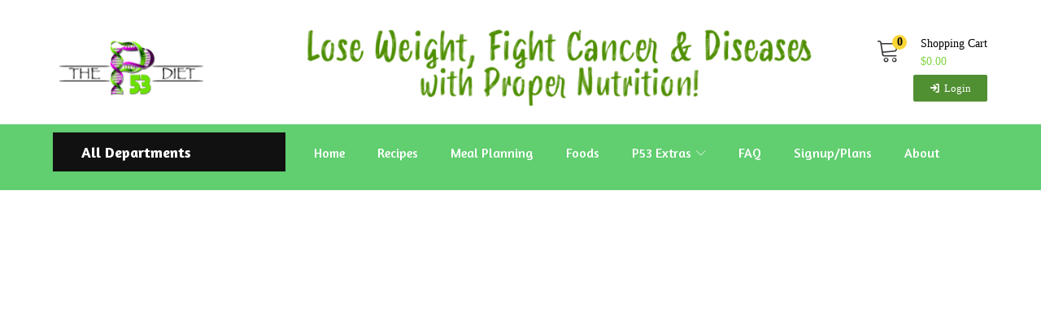

--- FILE ---
content_type: text/html; charset=UTF-8
request_url: https://p53diet.com/recipe_post/ft-owner-spring-mix-salad-2/
body_size: 23049
content:
<!DOCTYPE html>
<html lang="en-US">
<head>
	<meta charset="UTF-8" />
	<meta name="viewport" content="width=device-width, initial-scale=1" />
	<link rel="profile" href="//gmpg.org/xfn/11" />
	<style>:root,::before,::after{--mec-color-skin: #23a455;--mec-color-skin-rgba-1: rgba(35,164,85,.25);--mec-color-skin-rgba-2: rgba(35,164,85,.5);--mec-color-skin-rgba-3: rgba(35,164,85,.75);--mec-color-skin-rgba-4: rgba(35,164,85,.11);--mec-container-normal-width: 1196px;--mec-container-large-width: 1690px;--mec-fes-main-color: #40d9f1;--mec-fes-main-color-rgba-1: rgba(64, 217, 241, 0.12);--mec-fes-main-color-rgba-2: rgba(64, 217, 241, 0.23);--mec-fes-main-color-rgba-3: rgba(64, 217, 241, 0.03);--mec-fes-main-color-rgba-4: rgba(64, 217, 241, 0.3);--mec-fes-main-color-rgba-5: rgb(64 217 241 / 7%);--mec-fes-main-color-rgba-6: rgba(64, 217, 241, 0.2);--mec-fluent-main-color: #ade7ff;--mec-fluent-main-color-rgba-1: rgba(173, 231, 255, 0.3);--mec-fluent-main-color-rgba-2: rgba(173, 231, 255, 0.8);--mec-fluent-main-color-rgba-3: rgba(173, 231, 255, 0.1);--mec-fluent-main-color-rgba-4: rgba(173, 231, 255, 0.2);--mec-fluent-main-color-rgba-5: rgba(173, 231, 255, 0.7);--mec-fluent-main-color-rgba-6: rgba(173, 231, 255, 0.7);--mec-fluent-bold-color: #00acf8;--mec-fluent-bg-hover-color: #ebf9ff;--mec-fluent-bg-color: #f5f7f8;--mec-fluent-second-bg-color: #d6eef9;}.mec-wrap, .mec-wrap div:not([class^="elementor-"]), .lity-container, .mec-wrap h1, .mec-wrap h2, .mec-wrap h3, .mec-wrap h4, .mec-wrap h5, .mec-wrap h6, .entry-content .mec-wrap h1, .entry-content .mec-wrap h2, .entry-content .mec-wrap h3, .entry-content .mec-wrap h4, .entry-content .mec-wrap h5, .entry-content .mec-wrap h6, .mec-wrap .mec-totalcal-box input[type="submit"], .mec-wrap .mec-totalcal-box .mec-totalcal-view span, .mec-agenda-event-title a, .lity-content .mec-events-meta-group-booking select, .lity-content .mec-book-ticket-variation h5, .lity-content .mec-events-meta-group-booking input[type="number"], .lity-content .mec-events-meta-group-booking input[type="text"], .lity-content .mec-events-meta-group-booking input[type="email"],.mec-organizer-item a, .mec-single-event .mec-events-meta-group-booking ul.mec-book-tickets-container li.mec-book-ticket-container label{ font-family: "Montserrat", -apple-system, BlinkMacSystemFont, "Segoe UI", Roboto, sans-serif;}.mec-event-content p, .mec-search-bar-result .mec-event-detail{ font-family: Roboto, sans-serif;} .mec-wrap .mec-totalcal-box input, .mec-wrap .mec-totalcal-box select, .mec-checkboxes-search .mec-searchbar-category-wrap, .mec-wrap .mec-totalcal-box .mec-totalcal-view span{ font-family: "Roboto", Helvetica, Arial, sans-serif; }.mec-event-grid-modern .event-grid-modern-head .mec-event-day, .mec-event-list-minimal .mec-time-details, .mec-event-list-minimal .mec-event-detail, .mec-event-list-modern .mec-event-detail, .mec-event-grid-minimal .mec-time-details, .mec-event-grid-minimal .mec-event-detail, .mec-event-grid-simple .mec-event-detail, .mec-event-cover-modern .mec-event-place, .mec-event-cover-clean .mec-event-place, .mec-calendar .mec-event-article .mec-localtime-details div, .mec-calendar .mec-event-article .mec-event-detail, .mec-calendar.mec-calendar-daily .mec-calendar-d-top h2, .mec-calendar.mec-calendar-daily .mec-calendar-d-top h3, .mec-toggle-item-col .mec-event-day, .mec-weather-summary-temp{ font-family: "Roboto", sans-serif; } .mec-fes-form, .mec-fes-list, .mec-fes-form input, .mec-event-date .mec-tooltip .box, .mec-event-status .mec-tooltip .box, .ui-datepicker.ui-widget, .mec-fes-form button[type="submit"].mec-fes-sub-button, .mec-wrap .mec-timeline-events-container p, .mec-wrap .mec-timeline-events-container h4, .mec-wrap .mec-timeline-events-container div, .mec-wrap .mec-timeline-events-container a, .mec-wrap .mec-timeline-events-container span{ font-family: -apple-system, BlinkMacSystemFont, "Segoe UI", Roboto, sans-serif !important; }</style><title>FT Owner &#8211; Spring Mix Salad &#8211; The P53 Diet</title>
<meta name='robots' content='max-image-preview:large' />
<link rel='dns-prefetch' href='//cdn.poynt.net' />
<link rel="alternate" type="application/rss+xml" title="The P53 Diet &raquo; Feed" href="https://p53diet.com/feed/" />
<link rel="alternate" type="application/rss+xml" title="The P53 Diet &raquo; Comments Feed" href="https://p53diet.com/comments/feed/" />
<link rel="alternate" type="application/rss+xml" title="The P53 Diet &raquo; FT Owner &#8211; Spring Mix Salad Comments Feed" href="https://p53diet.com/recipe_post/ft-owner-spring-mix-salad-2/feed/" />
<script>(()=>{"use strict";const e=[400,500,600,700,800,900],t=e=>`wprm-min-${e}`,n=e=>`wprm-max-${e}`,s=new Set,o="ResizeObserver"in window,r=o?new ResizeObserver((e=>{for(const t of e)c(t.target)})):null,i=.5/(window.devicePixelRatio||1);function c(s){const o=s.getBoundingClientRect().width||0;for(let r=0;r<e.length;r++){const c=e[r],a=o<=c+i;o>c+i?s.classList.add(t(c)):s.classList.remove(t(c)),a?s.classList.add(n(c)):s.classList.remove(n(c))}}function a(e){s.has(e)||(s.add(e),r&&r.observe(e),c(e))}!function(e=document){e.querySelectorAll(".wprm-recipe").forEach(a)}();if(new MutationObserver((e=>{for(const t of e)for(const e of t.addedNodes)e instanceof Element&&(e.matches?.(".wprm-recipe")&&a(e),e.querySelectorAll?.(".wprm-recipe").forEach(a))})).observe(document.documentElement,{childList:!0,subtree:!0}),!o){let e=0;addEventListener("resize",(()=>{e&&cancelAnimationFrame(e),e=requestAnimationFrame((()=>s.forEach(c)))}),{passive:!0})}})();</script><script type="text/javascript">
/* <![CDATA[ */
window._wpemojiSettings = {"baseUrl":"https:\/\/s.w.org\/images\/core\/emoji\/15.0.3\/72x72\/","ext":".png","svgUrl":"https:\/\/s.w.org\/images\/core\/emoji\/15.0.3\/svg\/","svgExt":".svg","source":{"concatemoji":"https:\/\/p53diet.com\/wp-includes\/js\/wp-emoji-release.min.js?ver=6.7"}};
/*! This file is auto-generated */
!function(i,n){var o,s,e;function c(e){try{var t={supportTests:e,timestamp:(new Date).valueOf()};sessionStorage.setItem(o,JSON.stringify(t))}catch(e){}}function p(e,t,n){e.clearRect(0,0,e.canvas.width,e.canvas.height),e.fillText(t,0,0);var t=new Uint32Array(e.getImageData(0,0,e.canvas.width,e.canvas.height).data),r=(e.clearRect(0,0,e.canvas.width,e.canvas.height),e.fillText(n,0,0),new Uint32Array(e.getImageData(0,0,e.canvas.width,e.canvas.height).data));return t.every(function(e,t){return e===r[t]})}function u(e,t,n){switch(t){case"flag":return n(e,"\ud83c\udff3\ufe0f\u200d\u26a7\ufe0f","\ud83c\udff3\ufe0f\u200b\u26a7\ufe0f")?!1:!n(e,"\ud83c\uddfa\ud83c\uddf3","\ud83c\uddfa\u200b\ud83c\uddf3")&&!n(e,"\ud83c\udff4\udb40\udc67\udb40\udc62\udb40\udc65\udb40\udc6e\udb40\udc67\udb40\udc7f","\ud83c\udff4\u200b\udb40\udc67\u200b\udb40\udc62\u200b\udb40\udc65\u200b\udb40\udc6e\u200b\udb40\udc67\u200b\udb40\udc7f");case"emoji":return!n(e,"\ud83d\udc26\u200d\u2b1b","\ud83d\udc26\u200b\u2b1b")}return!1}function f(e,t,n){var r="undefined"!=typeof WorkerGlobalScope&&self instanceof WorkerGlobalScope?new OffscreenCanvas(300,150):i.createElement("canvas"),a=r.getContext("2d",{willReadFrequently:!0}),o=(a.textBaseline="top",a.font="600 32px Arial",{});return e.forEach(function(e){o[e]=t(a,e,n)}),o}function t(e){var t=i.createElement("script");t.src=e,t.defer=!0,i.head.appendChild(t)}"undefined"!=typeof Promise&&(o="wpEmojiSettingsSupports",s=["flag","emoji"],n.supports={everything:!0,everythingExceptFlag:!0},e=new Promise(function(e){i.addEventListener("DOMContentLoaded",e,{once:!0})}),new Promise(function(t){var n=function(){try{var e=JSON.parse(sessionStorage.getItem(o));if("object"==typeof e&&"number"==typeof e.timestamp&&(new Date).valueOf()<e.timestamp+604800&&"object"==typeof e.supportTests)return e.supportTests}catch(e){}return null}();if(!n){if("undefined"!=typeof Worker&&"undefined"!=typeof OffscreenCanvas&&"undefined"!=typeof URL&&URL.createObjectURL&&"undefined"!=typeof Blob)try{var e="postMessage("+f.toString()+"("+[JSON.stringify(s),u.toString(),p.toString()].join(",")+"));",r=new Blob([e],{type:"text/javascript"}),a=new Worker(URL.createObjectURL(r),{name:"wpTestEmojiSupports"});return void(a.onmessage=function(e){c(n=e.data),a.terminate(),t(n)})}catch(e){}c(n=f(s,u,p))}t(n)}).then(function(e){for(var t in e)n.supports[t]=e[t],n.supports.everything=n.supports.everything&&n.supports[t],"flag"!==t&&(n.supports.everythingExceptFlag=n.supports.everythingExceptFlag&&n.supports[t]);n.supports.everythingExceptFlag=n.supports.everythingExceptFlag&&!n.supports.flag,n.DOMReady=!1,n.readyCallback=function(){n.DOMReady=!0}}).then(function(){return e}).then(function(){var e;n.supports.everything||(n.readyCallback(),(e=n.source||{}).concatemoji?t(e.concatemoji):e.wpemoji&&e.twemoji&&(t(e.twemoji),t(e.wpemoji)))}))}((window,document),window._wpemojiSettings);
/* ]]> */
</script>
<link rel='stylesheet' id='wc-poynt-checkout-block-css' href='https://p53diet.com/wp-content/plugins/godaddy-payments/assets/css/blocks/wc-poynt-checkout-block.css?ver=1.7.5' type='text/css' media='all' />
<link rel='stylesheet' id='formidable-css' href='https://p53diet.com/wp-content/plugins/formidable/css/formidableforms.css?ver=3251449' type='text/css' media='all' />
<link rel='stylesheet' id='mec-select2-style-css' href='https://p53diet.com/wp-content/plugins/modern-events-calendar-lite/assets/packages/select2/select2.min.css?ver=7.7.0' type='text/css' media='all' />
<link rel='stylesheet' id='mec-font-icons-css' href='https://p53diet.com/wp-content/plugins/modern-events-calendar-lite/assets/css/iconfonts.css?ver=6.7' type='text/css' media='all' />
<link rel='stylesheet' id='mec-frontend-style-css' href='https://p53diet.com/wp-content/plugins/modern-events-calendar-lite/assets/css/frontend.min.css?ver=7.7.0' type='text/css' media='all' />
<link rel='stylesheet' id='mec-tooltip-style-css' href='https://p53diet.com/wp-content/plugins/modern-events-calendar-lite/assets/packages/tooltip/tooltip.css?ver=6.7' type='text/css' media='all' />
<link rel='stylesheet' id='mec-tooltip-shadow-style-css' href='https://p53diet.com/wp-content/plugins/modern-events-calendar-lite/assets/packages/tooltip/tooltipster-sideTip-shadow.min.css?ver=6.7' type='text/css' media='all' />
<link rel='stylesheet' id='featherlight-css' href='https://p53diet.com/wp-content/plugins/modern-events-calendar-lite/assets/packages/featherlight/featherlight.css?ver=6.7' type='text/css' media='all' />
<link rel='stylesheet' id='mec-lity-style-css' href='https://p53diet.com/wp-content/plugins/modern-events-calendar-lite/assets/packages/lity/lity.min.css?ver=6.7' type='text/css' media='all' />
<link rel='stylesheet' id='mec-general-calendar-style-css' href='https://p53diet.com/wp-content/plugins/modern-events-calendar-lite/assets/css/mec-general-calendar.css?ver=6.7' type='text/css' media='all' />
<link rel='stylesheet' id='dce-dynamic-visibility-style-css' href='https://p53diet.com/wp-content/plugins/dynamic-visibility-for-elementor/assets/css/dynamic-visibility.css?ver=5.0.10' type='text/css' media='all' />
<style id='wp-emoji-styles-inline-css' type='text/css'>

	img.wp-smiley, img.emoji {
		display: inline !important;
		border: none !important;
		box-shadow: none !important;
		height: 1em !important;
		width: 1em !important;
		margin: 0 0.07em !important;
		vertical-align: -0.1em !important;
		background: none !important;
		padding: 0 !important;
	}
</style>
<link rel='stylesheet' id='wp-block-library-css' href='https://p53diet.com/wp-includes/css/dist/block-library/style.min.css?ver=6.7' type='text/css' media='all' />
<link rel='stylesheet' id='font-awesome-css' href='https://p53diet.com/wp-content/plugins/elementor/assets/lib/font-awesome/css/font-awesome.min.css?ver=4.7.0' type='text/css' media='all' />
<style id='classic-theme-styles-inline-css' type='text/css'>
/*! This file is auto-generated */
.wp-block-button__link{color:#fff;background-color:#32373c;border-radius:9999px;box-shadow:none;text-decoration:none;padding:calc(.667em + 2px) calc(1.333em + 2px);font-size:1.125em}.wp-block-file__button{background:#32373c;color:#fff;text-decoration:none}
</style>
<style id='global-styles-inline-css' type='text/css'>
:root{--wp--preset--aspect-ratio--square: 1;--wp--preset--aspect-ratio--4-3: 4/3;--wp--preset--aspect-ratio--3-4: 3/4;--wp--preset--aspect-ratio--3-2: 3/2;--wp--preset--aspect-ratio--2-3: 2/3;--wp--preset--aspect-ratio--16-9: 16/9;--wp--preset--aspect-ratio--9-16: 9/16;--wp--preset--color--black: #000000;--wp--preset--color--cyan-bluish-gray: #abb8c3;--wp--preset--color--white: #ffffff;--wp--preset--color--pale-pink: #f78da7;--wp--preset--color--vivid-red: #cf2e2e;--wp--preset--color--luminous-vivid-orange: #ff6900;--wp--preset--color--luminous-vivid-amber: #fcb900;--wp--preset--color--light-green-cyan: #7bdcb5;--wp--preset--color--vivid-green-cyan: #00d084;--wp--preset--color--pale-cyan-blue: #8ed1fc;--wp--preset--color--vivid-cyan-blue: #0693e3;--wp--preset--color--vivid-purple: #9b51e0;--wp--preset--gradient--vivid-cyan-blue-to-vivid-purple: linear-gradient(135deg,rgba(6,147,227,1) 0%,rgb(155,81,224) 100%);--wp--preset--gradient--light-green-cyan-to-vivid-green-cyan: linear-gradient(135deg,rgb(122,220,180) 0%,rgb(0,208,130) 100%);--wp--preset--gradient--luminous-vivid-amber-to-luminous-vivid-orange: linear-gradient(135deg,rgba(252,185,0,1) 0%,rgba(255,105,0,1) 100%);--wp--preset--gradient--luminous-vivid-orange-to-vivid-red: linear-gradient(135deg,rgba(255,105,0,1) 0%,rgb(207,46,46) 100%);--wp--preset--gradient--very-light-gray-to-cyan-bluish-gray: linear-gradient(135deg,rgb(238,238,238) 0%,rgb(169,184,195) 100%);--wp--preset--gradient--cool-to-warm-spectrum: linear-gradient(135deg,rgb(74,234,220) 0%,rgb(151,120,209) 20%,rgb(207,42,186) 40%,rgb(238,44,130) 60%,rgb(251,105,98) 80%,rgb(254,248,76) 100%);--wp--preset--gradient--blush-light-purple: linear-gradient(135deg,rgb(255,206,236) 0%,rgb(152,150,240) 100%);--wp--preset--gradient--blush-bordeaux: linear-gradient(135deg,rgb(254,205,165) 0%,rgb(254,45,45) 50%,rgb(107,0,62) 100%);--wp--preset--gradient--luminous-dusk: linear-gradient(135deg,rgb(255,203,112) 0%,rgb(199,81,192) 50%,rgb(65,88,208) 100%);--wp--preset--gradient--pale-ocean: linear-gradient(135deg,rgb(255,245,203) 0%,rgb(182,227,212) 50%,rgb(51,167,181) 100%);--wp--preset--gradient--electric-grass: linear-gradient(135deg,rgb(202,248,128) 0%,rgb(113,206,126) 100%);--wp--preset--gradient--midnight: linear-gradient(135deg,rgb(2,3,129) 0%,rgb(40,116,252) 100%);--wp--preset--font-size--small: 13px;--wp--preset--font-size--medium: 20px;--wp--preset--font-size--large: 36px;--wp--preset--font-size--x-large: 42px;--wp--preset--spacing--20: 0.44rem;--wp--preset--spacing--30: 0.67rem;--wp--preset--spacing--40: 1rem;--wp--preset--spacing--50: 1.5rem;--wp--preset--spacing--60: 2.25rem;--wp--preset--spacing--70: 3.38rem;--wp--preset--spacing--80: 5.06rem;--wp--preset--shadow--natural: 6px 6px 9px rgba(0, 0, 0, 0.2);--wp--preset--shadow--deep: 12px 12px 50px rgba(0, 0, 0, 0.4);--wp--preset--shadow--sharp: 6px 6px 0px rgba(0, 0, 0, 0.2);--wp--preset--shadow--outlined: 6px 6px 0px -3px rgba(255, 255, 255, 1), 6px 6px rgba(0, 0, 0, 1);--wp--preset--shadow--crisp: 6px 6px 0px rgba(0, 0, 0, 1);}:where(.is-layout-flex){gap: 0.5em;}:where(.is-layout-grid){gap: 0.5em;}body .is-layout-flex{display: flex;}.is-layout-flex{flex-wrap: wrap;align-items: center;}.is-layout-flex > :is(*, div){margin: 0;}body .is-layout-grid{display: grid;}.is-layout-grid > :is(*, div){margin: 0;}:where(.wp-block-columns.is-layout-flex){gap: 2em;}:where(.wp-block-columns.is-layout-grid){gap: 2em;}:where(.wp-block-post-template.is-layout-flex){gap: 1.25em;}:where(.wp-block-post-template.is-layout-grid){gap: 1.25em;}.has-black-color{color: var(--wp--preset--color--black) !important;}.has-cyan-bluish-gray-color{color: var(--wp--preset--color--cyan-bluish-gray) !important;}.has-white-color{color: var(--wp--preset--color--white) !important;}.has-pale-pink-color{color: var(--wp--preset--color--pale-pink) !important;}.has-vivid-red-color{color: var(--wp--preset--color--vivid-red) !important;}.has-luminous-vivid-orange-color{color: var(--wp--preset--color--luminous-vivid-orange) !important;}.has-luminous-vivid-amber-color{color: var(--wp--preset--color--luminous-vivid-amber) !important;}.has-light-green-cyan-color{color: var(--wp--preset--color--light-green-cyan) !important;}.has-vivid-green-cyan-color{color: var(--wp--preset--color--vivid-green-cyan) !important;}.has-pale-cyan-blue-color{color: var(--wp--preset--color--pale-cyan-blue) !important;}.has-vivid-cyan-blue-color{color: var(--wp--preset--color--vivid-cyan-blue) !important;}.has-vivid-purple-color{color: var(--wp--preset--color--vivid-purple) !important;}.has-black-background-color{background-color: var(--wp--preset--color--black) !important;}.has-cyan-bluish-gray-background-color{background-color: var(--wp--preset--color--cyan-bluish-gray) !important;}.has-white-background-color{background-color: var(--wp--preset--color--white) !important;}.has-pale-pink-background-color{background-color: var(--wp--preset--color--pale-pink) !important;}.has-vivid-red-background-color{background-color: var(--wp--preset--color--vivid-red) !important;}.has-luminous-vivid-orange-background-color{background-color: var(--wp--preset--color--luminous-vivid-orange) !important;}.has-luminous-vivid-amber-background-color{background-color: var(--wp--preset--color--luminous-vivid-amber) !important;}.has-light-green-cyan-background-color{background-color: var(--wp--preset--color--light-green-cyan) !important;}.has-vivid-green-cyan-background-color{background-color: var(--wp--preset--color--vivid-green-cyan) !important;}.has-pale-cyan-blue-background-color{background-color: var(--wp--preset--color--pale-cyan-blue) !important;}.has-vivid-cyan-blue-background-color{background-color: var(--wp--preset--color--vivid-cyan-blue) !important;}.has-vivid-purple-background-color{background-color: var(--wp--preset--color--vivid-purple) !important;}.has-black-border-color{border-color: var(--wp--preset--color--black) !important;}.has-cyan-bluish-gray-border-color{border-color: var(--wp--preset--color--cyan-bluish-gray) !important;}.has-white-border-color{border-color: var(--wp--preset--color--white) !important;}.has-pale-pink-border-color{border-color: var(--wp--preset--color--pale-pink) !important;}.has-vivid-red-border-color{border-color: var(--wp--preset--color--vivid-red) !important;}.has-luminous-vivid-orange-border-color{border-color: var(--wp--preset--color--luminous-vivid-orange) !important;}.has-luminous-vivid-amber-border-color{border-color: var(--wp--preset--color--luminous-vivid-amber) !important;}.has-light-green-cyan-border-color{border-color: var(--wp--preset--color--light-green-cyan) !important;}.has-vivid-green-cyan-border-color{border-color: var(--wp--preset--color--vivid-green-cyan) !important;}.has-pale-cyan-blue-border-color{border-color: var(--wp--preset--color--pale-cyan-blue) !important;}.has-vivid-cyan-blue-border-color{border-color: var(--wp--preset--color--vivid-cyan-blue) !important;}.has-vivid-purple-border-color{border-color: var(--wp--preset--color--vivid-purple) !important;}.has-vivid-cyan-blue-to-vivid-purple-gradient-background{background: var(--wp--preset--gradient--vivid-cyan-blue-to-vivid-purple) !important;}.has-light-green-cyan-to-vivid-green-cyan-gradient-background{background: var(--wp--preset--gradient--light-green-cyan-to-vivid-green-cyan) !important;}.has-luminous-vivid-amber-to-luminous-vivid-orange-gradient-background{background: var(--wp--preset--gradient--luminous-vivid-amber-to-luminous-vivid-orange) !important;}.has-luminous-vivid-orange-to-vivid-red-gradient-background{background: var(--wp--preset--gradient--luminous-vivid-orange-to-vivid-red) !important;}.has-very-light-gray-to-cyan-bluish-gray-gradient-background{background: var(--wp--preset--gradient--very-light-gray-to-cyan-bluish-gray) !important;}.has-cool-to-warm-spectrum-gradient-background{background: var(--wp--preset--gradient--cool-to-warm-spectrum) !important;}.has-blush-light-purple-gradient-background{background: var(--wp--preset--gradient--blush-light-purple) !important;}.has-blush-bordeaux-gradient-background{background: var(--wp--preset--gradient--blush-bordeaux) !important;}.has-luminous-dusk-gradient-background{background: var(--wp--preset--gradient--luminous-dusk) !important;}.has-pale-ocean-gradient-background{background: var(--wp--preset--gradient--pale-ocean) !important;}.has-electric-grass-gradient-background{background: var(--wp--preset--gradient--electric-grass) !important;}.has-midnight-gradient-background{background: var(--wp--preset--gradient--midnight) !important;}.has-small-font-size{font-size: var(--wp--preset--font-size--small) !important;}.has-medium-font-size{font-size: var(--wp--preset--font-size--medium) !important;}.has-large-font-size{font-size: var(--wp--preset--font-size--large) !important;}.has-x-large-font-size{font-size: var(--wp--preset--font-size--x-large) !important;}
:where(.wp-block-post-template.is-layout-flex){gap: 1.25em;}:where(.wp-block-post-template.is-layout-grid){gap: 1.25em;}
:where(.wp-block-columns.is-layout-flex){gap: 2em;}:where(.wp-block-columns.is-layout-grid){gap: 2em;}
:root :where(.wp-block-pullquote){font-size: 1.5em;line-height: 1.6;}
</style>
<link rel='stylesheet' id='pmpro_frontend_base-css' href='https://p53diet.com/wp-content/plugins/paid-memberships-pro/css/frontend/base.css?ver=3.5.3' type='text/css' media='all' />
<link rel='stylesheet' id='pmpro_frontend_variation_1-css' href='https://p53diet.com/wp-content/plugins/paid-memberships-pro/css/frontend/variation_1.css?ver=3.5.3' type='text/css' media='all' />
<link rel='stylesheet' id='woocommerce-layout-css' href='https://p53diet.com/wp-content/plugins/woocommerce/assets/css/woocommerce-layout.css?ver=10.0.4' type='text/css' media='all' />
<link rel='stylesheet' id='woocommerce-smallscreen-css' href='https://p53diet.com/wp-content/plugins/woocommerce/assets/css/woocommerce-smallscreen.css?ver=10.0.4' type='text/css' media='only screen and (max-width: 768px)' />
<link rel='stylesheet' id='woocommerce-general-css' href='https://p53diet.com/wp-content/plugins/woocommerce/assets/css/woocommerce.css?ver=10.0.4' type='text/css' media='all' />
<style id='woocommerce-inline-inline-css' type='text/css'>
.woocommerce form .form-row .required { visibility: visible; }
</style>
<link rel='stylesheet' id='wp-components-css' href='https://p53diet.com/wp-includes/css/dist/components/style.min.css?ver=6.7' type='text/css' media='all' />
<link rel='stylesheet' id='godaddy-styles-css' href='https://p53diet.com/wp-content/plugins/coblocks/includes/Dependencies/GoDaddy/Styles/build/latest.css?ver=2.0.2' type='text/css' media='all' />
<link rel='stylesheet' id='sv-wc-payment-gateway-payment-form-v5_12_1-css' href='https://p53diet.com/wp-content/plugins/godaddy-payments/vendor/skyverge/wc-plugin-framework/woocommerce/payment-gateway/assets/css/frontend/sv-wc-payment-gateway-payment-form.min.css?ver=5.12.1' type='text/css' media='all' />
<link rel='stylesheet' id='brands-styles-css' href='https://p53diet.com/wp-content/plugins/woocommerce/assets/css/brands.css?ver=10.0.4' type='text/css' media='all' />
<link rel='stylesheet' id='jet-blocks-css' href='https://p53diet.com/wp-content/uploads/elementor/css/custom-jet-blocks.css?ver=1731521012' type='text/css' media='all' />
<link rel='stylesheet' id='jet-elements-css' href='https://p53diet.com/wp-content/plugins/jet-elements/assets/css/jet-elements.css?ver=2.5.9' type='text/css' media='all' />
<link rel='stylesheet' id='jet-elements-skin-css' href='https://p53diet.com/wp-content/plugins/jet-elements/assets/css/jet-elements-skin.css?ver=2.5.9' type='text/css' media='all' />
<link rel='stylesheet' id='elementor-icons-css' href='https://p53diet.com/wp-content/plugins/elementor/assets/lib/eicons/css/elementor-icons.min.css?ver=5.23.0' type='text/css' media='all' />
<link rel='stylesheet' id='elementor-frontend-legacy-css' href='https://p53diet.com/wp-content/uploads/elementor/css/custom-frontend-legacy.min.css?ver=3.17.3' type='text/css' media='all' />
<link rel='stylesheet' id='elementor-frontend-css' href='https://p53diet.com/wp-content/uploads/elementor/css/custom-frontend.min.css?ver=1731521012' type='text/css' media='all' />
<link rel='stylesheet' id='swiper-css' href='https://p53diet.com/wp-content/plugins/elementor/assets/lib/swiper/css/swiper.min.css?ver=5.3.6' type='text/css' media='all' />
<link rel='stylesheet' id='elementor-post-4703-css' href='https://p53diet.com/wp-content/uploads/elementor/css/post-4703.css?ver=1731521013' type='text/css' media='all' />
<link rel='stylesheet' id='powerpack-frontend-css' href='https://p53diet.com/wp-content/plugins/powerpack-elements/assets/css/min/frontend.min.css?ver=2.7.9' type='text/css' media='all' />
<link rel='stylesheet' id='wpforms-modern-full-css' href='https://p53diet.com/wp-content/plugins/wpforms-lite/assets/css/frontend/modern/wpforms-full.min.css?ver=1.8.9.2' type='text/css' media='all' />
<link rel='stylesheet' id='elementor-pro-css' href='https://p53diet.com/wp-content/uploads/elementor/css/custom-pro-frontend.min.css?ver=1731521013' type='text/css' media='all' />
<link rel='stylesheet' id='jet-tricks-frontend-css' href='https://p53diet.com/wp-content/plugins/jet-tricks/assets/css/jet-tricks-frontend.css?ver=1.3.8' type='text/css' media='all' />
<link rel='stylesheet' id='font-awesome-5-all-css' href='https://p53diet.com/wp-content/plugins/elementor/assets/lib/font-awesome/css/all.min.css?ver=3.17.3' type='text/css' media='all' />
<link rel='stylesheet' id='font-awesome-4-shim-css' href='https://p53diet.com/wp-content/plugins/elementor/assets/lib/font-awesome/css/v4-shims.min.css?ver=3.17.3' type='text/css' media='all' />
<link rel='stylesheet' id='elementor-post-27031-css' href='https://p53diet.com/wp-content/uploads/elementor/css/post-27031.css?ver=1731521014' type='text/css' media='all' />
<link rel='stylesheet' id='elementor-post-17793-css' href='https://p53diet.com/wp-content/uploads/elementor/css/post-17793.css?ver=1731521014' type='text/css' media='all' />
<link rel='stylesheet' id='slb_core-css' href='https://p53diet.com/wp-content/plugins/simple-lightbox/client/css/app.css?ver=2.9.3' type='text/css' media='all' />
<link rel='stylesheet' id='eael-general-css' href='https://p53diet.com/wp-content/plugins/essential-addons-for-elementor-lite/assets/front-end/css/view/general.min.css?ver=5.9.8' type='text/css' media='all' />
<link rel='stylesheet' id='bootstrap-css' href='https://p53diet.com/wp-content/themes/besa/css/bootstrap.css?ver=4.3.1' type='text/css' media='all' />
<link rel='stylesheet' id='besa-template-css' href='https://p53diet.com/wp-content/themes/besa/css/template.css?ver=1.0' type='text/css' media='all' />
<link rel='stylesheet' id='elementor-post-3157-css' href='https://p53diet.com/wp-content/uploads/elementor/css/post-3157.css?ver=1755806598' type='text/css' media='all' />
<link rel='stylesheet' id='besa-style-css' href='https://p53diet.com/wp-content/themes/besa/style.css?ver=1.0' type='text/css' media='all' />
<style id='besa-style-inline-css' type='text/css'>
:root {--tb-theme-body: transparent;--tb-theme-color: #81d742;--tb-theme-color-hover: #7acc3e;--tb-theme-color-hover-2: #74c13b;--tb-theme-second-color: #fcd537;--tb-theme-second-color-hover: #efca34;--tb-theme-second-color-hover-2: #e2bf31;--tb-header-mobile-bg: #ffffff;--tb-header-mobile-color: #000000;--tb-bg-buy-now: #fcd537;--tb-bg-buy-now-hover: #e2bf31;}:root {--tb-text-primary-font: Open Sans					}/* Theme Options Styles *//* Custom Color (skin) */@media (max-width: 1199px) {/* Limit logo image height for mobile according to mobile header height */.mobile-logo a img {max-width: 150px;}}/* Custom CSS */.yith_wcwl_wishlist_footer {display: none;}
</style>
<link rel='stylesheet' id='besa-font-tbay-custom-css' href='https://p53diet.com/wp-content/themes/besa/css/font-tbay-custom.css?ver=1.0.0' type='text/css' media='all' />
<link rel='stylesheet' id='simple-line-icons-css' href='https://p53diet.com/wp-content/themes/besa/css/simple-line-icons.css?ver=2.4.0' type='text/css' media='all' />
<link rel='stylesheet' id='material-design-iconic-font-css' href='https://p53diet.com/wp-content/themes/besa/css/material-design-iconic-font.css?ver=2.2.0' type='text/css' media='all' />
<link rel='stylesheet' id='animate-css' href='https://p53diet.com/wp-content/themes/besa/css/animate.css?ver=3.5.0' type='text/css' media='all' />
<link rel='stylesheet' id='jquery-treeview-css' href='https://p53diet.com/wp-content/themes/besa/css/jquery.treeview.css?ver=1.0.0' type='text/css' media='all' />
<link rel='stylesheet' id='magnific-popup-css' href='https://p53diet.com/wp-content/themes/besa/css/magnific-popup.css?ver=1.0.0' type='text/css' media='all' />
<link rel='stylesheet' id='ecs-styles-css' href='https://p53diet.com/wp-content/plugins/ele-custom-skin/assets/css/ecs-style.css?ver=3.1.7' type='text/css' media='all' />
<link rel='stylesheet' id='chld_thm_cfg_child-css' href='https://p53diet.com/wp-content/themes/besa-child02/style.css?ver=6.7' type='text/css' media='all' />
<link rel='stylesheet' id='google-fonts-1-css' href='https://fonts.googleapis.com/css?family=Roboto%3A100%2C100italic%2C200%2C200italic%2C300%2C300italic%2C400%2C400italic%2C500%2C500italic%2C600%2C600italic%2C700%2C700italic%2C800%2C800italic%2C900%2C900italic%7CRoboto+Slab%3A100%2C100italic%2C200%2C200italic%2C300%2C300italic%2C400%2C400italic%2C500%2C500italic%2C600%2C600italic%2C700%2C700italic%2C800%2C800italic%2C900%2C900italic%7CAmaranth%3A100%2C100italic%2C200%2C200italic%2C300%2C300italic%2C400%2C400italic%2C500%2C500italic%2C600%2C600italic%2C700%2C700italic%2C800%2C800italic%2C900%2C900italic&#038;display=auto&#038;ver=6.7' type='text/css' media='all' />
<link rel='stylesheet' id='elementor-icons-shared-0-css' href='https://p53diet.com/wp-content/plugins/elementor/assets/lib/font-awesome/css/fontawesome.min.css?ver=5.15.3' type='text/css' media='all' />
<link rel='stylesheet' id='elementor-icons-fa-solid-css' href='https://p53diet.com/wp-content/plugins/elementor/assets/lib/font-awesome/css/solid.min.css?ver=5.15.3' type='text/css' media='all' />
<link rel='stylesheet' id='elementor-icons-dt-web-app-icofont-css' href='https://p53diet.com/wp-content/plugins/dt-elementor-iconfont-library/icons/web-app/css/icofont.min.css?ver=1.0' type='text/css' media='all' />
<link rel="preconnect" href="https://fonts.gstatic.com/" crossorigin><script type="text/template" id="tmpl-variation-template">
	<div class="woocommerce-variation-description">{{{ data.variation.variation_description }}}</div>
	<div class="woocommerce-variation-price">{{{ data.variation.price_html }}}</div>
	<div class="woocommerce-variation-availability">{{{ data.variation.availability_html }}}</div>
</script>
<script type="text/template" id="tmpl-unavailable-variation-template">
	<p role="alert">Sorry, this product is unavailable. Please choose a different combination.</p>
</script>
<script type="text/javascript" id="jquery-core-js-extra">
/* <![CDATA[ */
var pp = {"ajax_url":"https:\/\/p53diet.com\/wp-admin\/admin-ajax.php"};
/* ]]> */
</script>
<script type="text/javascript" src="https://p53diet.com/wp-includes/js/jquery/jquery.min.js?ver=3.7.1" id="jquery-core-js"></script>
<script type="text/javascript" src="https://p53diet.com/wp-includes/js/jquery/jquery-migrate.min.js?ver=3.4.1" id="jquery-migrate-js"></script>
<script type="text/javascript" src="https://p53diet.com/wp-content/plugins/modern-events-calendar-lite/assets/js/mec-general-calendar.js?ver=7.7.0" id="mec-general-calendar-script-js"></script>
<script type="text/javascript" src="https://p53diet.com/wp-content/plugins/modern-events-calendar-lite/assets/packages/tooltip/tooltip.js?ver=7.7.0" id="mec-tooltip-script-js"></script>
<script type="text/javascript" id="mec-frontend-script-js-extra">
/* <![CDATA[ */
var mecdata = {"day":"day","days":"days","hour":"hour","hours":"hours","minute":"minute","minutes":"minutes","second":"second","seconds":"seconds","next":"Next","prev":"Prev","elementor_edit_mode":"no","recapcha_key":"","ajax_url":"https:\/\/p53diet.com\/wp-admin\/admin-ajax.php","fes_nonce":"c2ff7701cc","fes_thankyou_page_time":"2000","fes_upload_nonce":"5030d564ad","current_year":"2026","current_month":"01","datepicker_format":"yy-mm-dd&Y-m-d"};
/* ]]> */
</script>
<script type="text/javascript" src="https://p53diet.com/wp-content/plugins/modern-events-calendar-lite/assets/js/frontend.js?ver=7.7.0" id="mec-frontend-script-js"></script>
<script type="text/javascript" src="https://p53diet.com/wp-content/plugins/modern-events-calendar-lite/assets/js/events.js?ver=7.7.0" id="mec-events-script-js"></script>
<script type="text/javascript" src="https://p53diet.com/wp-content/plugins/woocommerce/assets/js/jquery-blockui/jquery.blockUI.min.js?ver=2.7.0-wc.10.0.4" id="jquery-blockui-js" defer="defer" data-wp-strategy="defer"></script>
<script type="text/javascript" id="wc-add-to-cart-js-extra">
/* <![CDATA[ */
var wc_add_to_cart_params = {"ajax_url":"\/wp-admin\/admin-ajax.php","wc_ajax_url":"\/?wc-ajax=%%endpoint%%","i18n_view_cart":"View cart","cart_url":"https:\/\/p53diet.com\/cart\/","is_cart":"","cart_redirect_after_add":"no"};
/* ]]> */
</script>
<script type="text/javascript" src="https://p53diet.com/wp-content/plugins/woocommerce/assets/js/frontend/add-to-cart.min.js?ver=10.0.4" id="wc-add-to-cart-js" defer="defer" data-wp-strategy="defer"></script>
<script type="text/javascript" src="https://p53diet.com/wp-content/plugins/woocommerce/assets/js/js-cookie/js.cookie.min.js?ver=2.1.4-wc.10.0.4" id="js-cookie-js" defer="defer" data-wp-strategy="defer"></script>
<script type="text/javascript" id="woocommerce-js-extra">
/* <![CDATA[ */
var woocommerce_params = {"ajax_url":"\/wp-admin\/admin-ajax.php","wc_ajax_url":"\/?wc-ajax=%%endpoint%%","i18n_password_show":"Show password","i18n_password_hide":"Hide password"};
/* ]]> */
</script>
<script type="text/javascript" src="https://p53diet.com/wp-content/plugins/woocommerce/assets/js/frontend/woocommerce.min.js?ver=10.0.4" id="woocommerce-js" defer="defer" data-wp-strategy="defer"></script>
<script type="text/javascript" src="https://cdn.poynt.net/collect.js?ver=1.7.5" id="poynt-collect-js"></script>
<script type="text/javascript" src="https://p53diet.com/wp-content/plugins/elementor/assets/lib/font-awesome/js/v4-shims.min.js?ver=3.17.3" id="font-awesome-4-shim-js"></script>
<script type="text/javascript" id="ecs_ajax_load-js-extra">
/* <![CDATA[ */
var ecs_ajax_params = {"ajaxurl":"https:\/\/p53diet.com\/wp-admin\/admin-ajax.php","posts":"{\"page\":0,\"recipe_post\":\"ft-owner-spring-mix-salad-2\",\"post_type\":\"recipe_post\",\"name\":\"ft-owner-spring-mix-salad-2\",\"error\":\"\",\"m\":\"\",\"p\":0,\"post_parent\":\"\",\"subpost\":\"\",\"subpost_id\":\"\",\"attachment\":\"\",\"attachment_id\":0,\"pagename\":\"\",\"page_id\":0,\"second\":\"\",\"minute\":\"\",\"hour\":\"\",\"day\":0,\"monthnum\":0,\"year\":0,\"w\":0,\"category_name\":\"\",\"tag\":\"\",\"cat\":\"\",\"tag_id\":\"\",\"author\":\"\",\"author_name\":\"\",\"feed\":\"\",\"tb\":\"\",\"paged\":0,\"meta_key\":\"\",\"meta_value\":\"\",\"preview\":\"\",\"s\":\"\",\"sentence\":\"\",\"title\":\"\",\"fields\":\"\",\"menu_order\":\"\",\"embed\":\"\",\"category__in\":[],\"category__not_in\":[],\"category__and\":[],\"post__in\":[],\"post__not_in\":[],\"post_name__in\":[],\"tag__in\":[],\"tag__not_in\":[],\"tag__and\":[],\"tag_slug__in\":[],\"tag_slug__and\":[],\"post_parent__in\":[],\"post_parent__not_in\":[],\"author__in\":[],\"author__not_in\":[],\"search_columns\":[],\"ignore_sticky_posts\":false,\"suppress_filters\":false,\"cache_results\":true,\"update_post_term_cache\":true,\"update_menu_item_cache\":false,\"lazy_load_term_meta\":true,\"update_post_meta_cache\":true,\"posts_per_page\":10,\"nopaging\":false,\"comments_per_page\":\"50\",\"no_found_rows\":false,\"order\":\"DESC\"}"};
/* ]]> */
</script>
<script type="text/javascript" src="https://p53diet.com/wp-content/plugins/ele-custom-skin/assets/js/ecs_ajax_pagination.js?ver=3.1.7" id="ecs_ajax_load-js"></script>
<script type="text/javascript" src="https://p53diet.com/wp-includes/js/underscore.min.js?ver=1.13.7" id="underscore-js"></script>
<script type="text/javascript" id="wp-util-js-extra">
/* <![CDATA[ */
var _wpUtilSettings = {"ajax":{"url":"\/wp-admin\/admin-ajax.php"}};
/* ]]> */
</script>
<script type="text/javascript" src="https://p53diet.com/wp-includes/js/wp-util.min.js?ver=6.7" id="wp-util-js"></script>
<script type="text/javascript" id="wc-add-to-cart-variation-js-extra">
/* <![CDATA[ */
var wc_add_to_cart_variation_params = {"wc_ajax_url":"\/?wc-ajax=%%endpoint%%","i18n_no_matching_variations_text":"Sorry, no products matched your selection. Please choose a different combination.","i18n_make_a_selection_text":"Please select some product options before adding this product to your cart.","i18n_unavailable_text":"Sorry, this product is unavailable. Please choose a different combination.","i18n_reset_alert_text":"Your selection has been reset. Please select some product options before adding this product to your cart."};
/* ]]> */
</script>
<script type="text/javascript" src="https://p53diet.com/wp-content/plugins/woocommerce/assets/js/frontend/add-to-cart-variation.min.js?ver=10.0.4" id="wc-add-to-cart-variation-js" defer="defer" data-wp-strategy="defer"></script>
<script type="text/javascript" id="wc-single-product-js-extra">
/* <![CDATA[ */
var wc_single_product_params = {"i18n_required_rating_text":"Please select a rating","i18n_rating_options":["1 of 5 stars","2 of 5 stars","3 of 5 stars","4 of 5 stars","5 of 5 stars"],"i18n_product_gallery_trigger_text":"View full-screen image gallery","review_rating_required":"yes","flexslider":{"rtl":false,"animation":"slide","smoothHeight":true,"directionNav":false,"controlNav":"thumbnails","slideshow":false,"animationSpeed":500,"animationLoop":false,"allowOneSlide":false},"zoom_enabled":"1","zoom_options":[],"photoswipe_enabled":"1","photoswipe_options":{"shareEl":false,"closeOnScroll":false,"history":false,"hideAnimationDuration":0,"showAnimationDuration":0},"flexslider_enabled":"1"};
/* ]]> */
</script>
<script type="text/javascript" src="https://p53diet.com/wp-content/plugins/woocommerce/assets/js/frontend/single-product.min.js?ver=10.0.4" id="wc-single-product-js" defer="defer" data-wp-strategy="defer"></script>
<script type="text/javascript" src="https://p53diet.com/wp-content/plugins/ele-custom-skin/assets/js/ecs.js?ver=3.1.7" id="ecs-script-js"></script>
<link rel="https://api.w.org/" href="https://p53diet.com/wp-json/" /><link rel="alternate" title="JSON" type="application/json" href="https://p53diet.com/wp-json/wp/v2/recipe_post/29882" /><link rel="EditURI" type="application/rsd+xml" title="RSD" href="https://p53diet.com/xmlrpc.php?rsd" />
<meta name="generator" content="WordPress 6.7" />
<meta name="generator" content="WooCommerce 10.0.4" />
<link rel="canonical" href="https://p53diet.com/recipe_post/ft-owner-spring-mix-salad-2/" />
<link rel='shortlink' href='https://p53diet.com/?p=29882' />
<link rel="alternate" title="oEmbed (JSON)" type="application/json+oembed" href="https://p53diet.com/wp-json/oembed/1.0/embed?url=https%3A%2F%2Fp53diet.com%2Frecipe_post%2Fft-owner-spring-mix-salad-2%2F" />
<link rel="alternate" title="oEmbed (XML)" type="text/xml+oembed" href="https://p53diet.com/wp-json/oembed/1.0/embed?url=https%3A%2F%2Fp53diet.com%2Frecipe_post%2Fft-owner-spring-mix-salad-2%2F&#038;format=xml" />
<style id="pmpro_colors">:root {
	--pmpro--color--base: #ffffff;
	--pmpro--color--contrast: #222222;
	--pmpro--color--accent: #0c3d54;
	--pmpro--color--accent--variation: hsl( 199,75%,28.5% );
	--pmpro--color--border--variation: hsl( 0,0%,91% );
}</style><meta name="framework" content="Redux 4.1.18" /><style type="text/css"> .tippy-box[data-theme~="wprm"] { background-color: #333333; color: #FFFFFF; } .tippy-box[data-theme~="wprm"][data-placement^="top"] > .tippy-arrow::before { border-top-color: #333333; } .tippy-box[data-theme~="wprm"][data-placement^="bottom"] > .tippy-arrow::before { border-bottom-color: #333333; } .tippy-box[data-theme~="wprm"][data-placement^="left"] > .tippy-arrow::before { border-left-color: #333333; } .tippy-box[data-theme~="wprm"][data-placement^="right"] > .tippy-arrow::before { border-right-color: #333333; } .tippy-box[data-theme~="wprm"] a { color: #FFFFFF; } .wprm-comment-rating svg { width: 16px !important; height: 16px !important; } img.wprm-comment-rating { width: 80px !important; height: 16px !important; } body { --comment-rating-star-color: #f8e71c; } body { --wprm-popup-font-size: 16px; } body { --wprm-popup-background: #ffffff; } body { --wprm-popup-title: #000000; } body { --wprm-popup-content: #444444; } body { --wprm-popup-button-background: #444444; } body { --wprm-popup-button-text: #ffffff; }</style><style type="text/css">.wprm-glossary-term {color: #5A822B;text-decoration: underline;cursor: help;}</style><style>.wpupg-grid { transition: height 0.8s; }</style><script type="text/javascript">document.documentElement.className += " js";</script>
<!-- Analytics by WP Statistics v14.10.3 - https://wp-statistics.com -->
<script type="text/javascript" src="//s7.addthis.com/js/300/addthis_widget.js#pubid=ra-59f2a47d2f1aaba2"></script>	<noscript><style>.woocommerce-product-gallery{ opacity: 1 !important; }</style></noscript>
	<meta name="generator" content="Elementor 3.17.3; features: e_optimized_assets_loading, additional_custom_breakpoints; settings: css_print_method-external, google_font-enabled, font_display-auto">
<link rel="icon" href="https://p53diet.com/wp-content/uploads/2020/07/cropped-P53Only-32x32.png" sizes="32x32" />
<link rel="icon" href="https://p53diet.com/wp-content/uploads/2020/07/cropped-P53Only-192x192.png" sizes="192x192" />
<link rel="apple-touch-icon" href="https://p53diet.com/wp-content/uploads/2020/07/cropped-P53Only-180x180.png" />
<meta name="msapplication-TileImage" content="https://p53diet.com/wp-content/uploads/2020/07/cropped-P53Only-270x270.png" />
		<style type="text/css" id="wp-custom-css">
			.post p {line-height:  2em;}		</style>
		<style type="text/css" id="besa_tbay_theme_options-dynamic-css" title="dynamic-css" class="redux-options-output">body{background-color:transparent;}</style><style id="wpforms-css-vars-root">
				:root {
					--wpforms-field-border-radius: 3px;
--wpforms-field-border-style: solid;
--wpforms-field-border-size: 1px;
--wpforms-field-background-color: #ffffff;
--wpforms-field-border-color: rgba( 0, 0, 0, 0.25 );
--wpforms-field-border-color-spare: rgba( 0, 0, 0, 0.25 );
--wpforms-field-text-color: rgba( 0, 0, 0, 0.7 );
--wpforms-field-menu-color: #ffffff;
--wpforms-label-color: rgba( 0, 0, 0, 0.85 );
--wpforms-label-sublabel-color: rgba( 0, 0, 0, 0.55 );
--wpforms-label-error-color: #d63637;
--wpforms-button-border-radius: 3px;
--wpforms-button-border-style: none;
--wpforms-button-border-size: 1px;
--wpforms-button-background-color: #066aab;
--wpforms-button-border-color: #066aab;
--wpforms-button-text-color: #ffffff;
--wpforms-page-break-color: #066aab;
--wpforms-background-image: none;
--wpforms-background-position: center center;
--wpforms-background-repeat: no-repeat;
--wpforms-background-size: cover;
--wpforms-background-width: 100px;
--wpforms-background-height: 100px;
--wpforms-background-color: rgba( 0, 0, 0, 0 );
--wpforms-background-url: none;
--wpforms-container-padding: 0px;
--wpforms-container-border-style: none;
--wpforms-container-border-width: 1px;
--wpforms-container-border-color: #000000;
--wpforms-container-border-radius: 3px;
--wpforms-field-size-input-height: 43px;
--wpforms-field-size-input-spacing: 15px;
--wpforms-field-size-font-size: 16px;
--wpforms-field-size-line-height: 19px;
--wpforms-field-size-padding-h: 14px;
--wpforms-field-size-checkbox-size: 16px;
--wpforms-field-size-sublabel-spacing: 5px;
--wpforms-field-size-icon-size: 1;
--wpforms-label-size-font-size: 16px;
--wpforms-label-size-line-height: 19px;
--wpforms-label-size-sublabel-font-size: 14px;
--wpforms-label-size-sublabel-line-height: 17px;
--wpforms-button-size-font-size: 17px;
--wpforms-button-size-height: 41px;
--wpforms-button-size-padding-h: 15px;
--wpforms-button-size-margin-top: 10px;
--wpforms-container-shadow-size-box-shadow: none;

				}
			</style></head>
<body class="pmpro-variation_1 recipe_post-template recipe_post-template-elementor_header_footer single single-recipe_post postid-29882 theme-besa mec-theme-besa pmpro-body-has-access uk-scope ykuk-scope yk-wt yk-wt-8e61bc yk-wt-no-license woocommerce-no-js tbay-always-display-logo  tbay-body-mobile-product-two tbay-show-quantity-mobile elementor-default elementor-template-full-width elementor-kit-4703 elementor-page elementor-page-29882 woocommerce ajax_cart_popup header-mobile-center">
<div id="wrapper-container" class="wrapper-container">
 
	  
<div id="tbay-mobile-smartmenu" data-enabletabs="1" data-tabone="P53 Diet Menu" data-taboneicon="linear-icon-icons2" data-tabsecond="Areas" data-tabsecondicon="linear-icon-list4" data-enableeffects="" data-counters="0" data-title="Menu" class="tbay-mmenu d-xl-none"> 

    
    <div class="tbay-offcanvas-body">

        <nav id="tbay-mobile-menu-navbar" class="menu navbar navbar-offcanvas navbar-static">
            <div id="main-mobile-menu-mmenu" class="menu-main-menu-container"><ul id="main-mobile-menu-mmenu-wrapper" class="menu" data-id="main-menu"><li id="menu-item-4301" class="menu-item menu-item-type-post_type menu-item-object-page menu-item-home"><a class="elementor-item" href="https://p53diet.com/">Home</a></li>
<li id="menu-item-4302" class="menu-item menu-item-type-post_type menu-item-object-page"><a class="elementor-item" href="https://p53diet.com/recipes/">Recipes</a></li>
<li id="menu-item-4312" class="menu-item menu-item-type-post_type menu-item-object-page"><a class="elementor-item" href="https://p53diet.com/meal-planning/">Meal Planning</a></li>
<li id="menu-item-17763" class="menu-item menu-item-type-post_type menu-item-object-page"><a class="elementor-item" href="https://p53diet.com/foods/">Foods</a></li>
<li id="menu-item-18376" class="menu-item menu-item-type-post_type menu-item-object-page menu-item-has-children"><a class="elementor-item" href="https://p53diet.com/p53-diet/">P53 Extras</a>
<ul class="sub-menu">
	<li id="menu-item-20851" class="menu-item menu-item-type-custom menu-item-object-custom"><a class="elementor-item" href="https://members.p53diet.com">P53 Diet Members Network</a></li>
	<li id="menu-item-18000" class="menu-item menu-item-type-post_type menu-item-object-page"><a class="elementor-item" href="https://p53diet.com/the-diet/bmi-calculator/">BMI Calculator</a></li>
	<li id="menu-item-19340" class="menu-item menu-item-type-post_type menu-item-object-page"><a class="elementor-item" href="https://p53diet.com/choose-your-calorie-plan/">Choose Your Calorie Plan</a></li>
	<li id="menu-item-31603" class="menu-item menu-item-type-post_type menu-item-object-page"><a class="elementor-item" href="https://p53diet.com/1200-calorie-day-sample/">1200 Calorie Day Sample</a></li>
	<li id="menu-item-22861" class="menu-item menu-item-type-post_type menu-item-object-page"><a class="elementor-item" href="https://p53diet.com/weight-loss-tracker/">My Weight Loss Tracker</a></li>
	<li id="menu-item-30843" class="menu-item menu-item-type-post_type menu-item-object-page"><a class="elementor-item" href="https://p53diet.com/events/">Events</a></li>
	<li id="menu-item-5610" class="menu-item menu-item-type-post_type menu-item-object-page"><a class="elementor-item" href="https://p53diet.com/the-diet/carbohydrates/">Carbohydrates</a></li>
	<li id="menu-item-5590" class="menu-item menu-item-type-post_type menu-item-object-page"><a class="elementor-item" href="https://p53diet.com/the-diet/cooking-oils/">Cooking Oils</a></li>
	<li id="menu-item-5611" class="menu-item menu-item-type-post_type menu-item-object-page"><a class="elementor-item" href="https://p53diet.com/the-diet/fats/">Fats</a></li>
	<li id="menu-item-8092" class="menu-item menu-item-type-post_type menu-item-object-page"><a class="elementor-item" href="https://p53diet.com/the-diet/gluten-free/">Gluten</a></li>
	<li id="menu-item-5605" class="menu-item menu-item-type-post_type menu-item-object-page"><a class="elementor-item" href="https://p53diet.com/the-diet/ph-levels/">pH Levels</a></li>
	<li id="menu-item-5609" class="menu-item menu-item-type-post_type menu-item-object-page"><a class="elementor-item" href="https://p53diet.com/the-diet/proteins/">Proteins</a></li>
	<li id="menu-item-30893" class="menu-item menu-item-type-post_type menu-item-object-page"><a class="elementor-item" href="https://p53diet.com/blood-brain-barrier/">Blood Brain Barrier</a></li>
	<li id="menu-item-30882" class="menu-item menu-item-type-post_type menu-item-object-page"><a class="elementor-item" href="https://p53diet.com/intermittent-fasting/">Intermittent Fasting</a></li>
	<li id="menu-item-23699" class="menu-item menu-item-type-post_type menu-item-object-page"><a class="elementor-item" href="https://p53diet.com/plant-based-recipe-wars/">Dave vs Lisa</a></li>
	<li id="menu-item-23485" class="menu-item menu-item-type-post_type menu-item-object-page"><a class="elementor-item" href="https://p53diet.com/recipe-wars-results/">Recipe Wars Results</a></li>
	<li id="menu-item-24001" class="menu-item menu-item-type-post_type menu-item-object-page"><a class="elementor-item" href="https://p53diet.com/submit-recipe/">Submit Recipe</a></li>
</ul>
</li>
<li id="menu-item-4769" class="menu-item menu-item-type-post_type menu-item-object-page"><a class="elementor-item" href="https://p53diet.com/faqs/">FAQ</a></li>
<li id="menu-item-17631" class="menu-item menu-item-type-post_type menu-item-object-page"><a class="elementor-item" href="https://p53diet.com/signup/">Signup/Plans</a></li>
<li id="menu-item-4315" class="menu-item menu-item-type-post_type menu-item-object-page"><a class="elementor-item" href="https://p53diet.com/about-us-2/">About</a></li>
</ul></div><div id="mobile-menu-second-mmenu" class="menu-category-menu-image-container"><ul id="main-mobile-second-mmenu-wrapper" class="menu" data-id="category-menu-image"><li id="menu-item-4281" class="menu-item menu-item-type-post_type menu-item-object-page"><a class="elementor-item" href="https://p53diet.com/p53-diet/">P53 Diet Steps</a></li>
<li id="menu-item-4282" class="menu-item menu-item-type-post_type menu-item-object-page"><a class="elementor-item" href="https://p53diet.com/cancers/">Cancers</a></li>
<li id="menu-item-4284" class="menu-item menu-item-type-post_type menu-item-object-page"><a class="elementor-item" href="https://p53diet.com/amino-acids/">Amino Acids</a></li>
<li id="menu-item-4285" class="menu-item menu-item-type-post_type menu-item-object-page"><a class="elementor-item" href="https://p53diet.com/immune-system/">Immune System</a></li>
<li id="menu-item-4286" class="menu-item menu-item-type-post_type menu-item-object-page"><a class="elementor-item" href="https://p53diet.com/latest-research/">Latest Research</a></li>
<li id="menu-item-4287" class="menu-item menu-item-type-post_type menu-item-object-page"><a class="elementor-item" href="https://p53diet.com/the-body/">The Body</a></li>
<li id="menu-item-4288" class="menu-item menu-item-type-post_type menu-item-object-page"><a class="elementor-item" href="https://p53diet.com/toxins/">Toxins</a></li>
<li id="menu-item-4289" class="menu-item menu-item-type-post_type menu-item-object-page"><a class="elementor-item" href="https://p53diet.com/animal-products/">Animal Products</a></li>
<li id="menu-item-5011" class="menu-item menu-item-type-post_type menu-item-object-page"><a class="elementor-item" href="https://p53diet.com/vitamin-minerals/">Vitamin/Minerals</a></li>
<li id="menu-item-9815" class="menu-item menu-item-type-post_type menu-item-object-page"><a class="elementor-item" href="https://p53diet.com/samples-of-the-diet/">Samples of the Diet</a></li>
<li id="menu-item-20837" class="menu-item menu-item-type-post_type menu-item-object-page"><a class="elementor-item" href="https://p53diet.com/members-network/">Members Network</a></li>
<li id="menu-item-27053" class="menu-item menu-item-type-post_type menu-item-object-page"><a class="elementor-item" href="https://p53diet.com/free-recipes/">Free Recipes</a></li>
<li id="menu-item-17731" class="menu-item menu-item-type-post_type menu-item-object-page"><a class="elementor-item" href="https://p53diet.com/membership-account/">Membership Account</a></li>
<li id="menu-item-27766" class="menu-item menu-item-type-post_type menu-item-object-page"><a class="elementor-item" href="https://p53diet.com/news/">News/Press</a></li>
<li id="menu-item-31638" class="menu-item menu-item-type-custom menu-item-object-custom"><a class="elementor-item" href="https://thep53.com/publishing">Books</a></li>
</ul></div>        </nav>


    </div>
</div><div class="topbar-device-mobile d-xl-none clearfix ">

	<div class="active-mobile"><a href="#tbay-mobile-menu-navbar" class="btn btn-sm"><i class="tb-icon tb-icon-menu"></i></a><a href="#page" class="btn btn-sm"><i class="tb-icon tb-icon-cross"></i></a></div><div class="mobile-logo"><a href="https://p53diet.com/"><img class="logo-mobile-img" src="https://p53diet.com/wp-content/uploads/2020/12/P53DietNewer_Logo72.png" width="300" height="120" alt="The P53 Diet"></a></div>		<div class="top-right-mobile">
						<div class="search-device">
				<a id="search-icon" class="search-icon" href="javascript:;"><i class="tb-icon tb-icon-magnifier"></i></a>
				
	
		<div class="tbay-search-form tbay-search-mobile">
		    <form action="https://p53diet.com/" method="get" data-parents=".topbar-device-mobile" class="searchform besa-ajax-search" data-appendto=".search-results-ToA5V" data-thumbnail="1" data-price="1" data-minChars="2" data-post-type="product" data-count="10">
			<div class="form-group">
				<div class="input-group">
					
					<input data-style="right" type="text" placeholder="Search for products..." name="s" required oninvalid="this.setCustomValidity('Enter at least 2 characters')" oninput="setCustomValidity('')" class="tbay-search form-control input-sm"/>

					<span class="button-search-cancel">
						<i class="tb-icon tb-icon-cross"></i>
					</span>
					<div class="search-results-wrapper"> 	 
						<div class="besa-search-results search-results-ToA5V" data-ajaxsearch="1" data-price="1"></div>
					</div>
					<input type="hidden" name="post_type" value="product" class="post_type" />
				</div>
				
			</div>
		</form>

	</div>
			</div>

				</div>
	</div>
<div id="custom-login-wrapper" class="modal fade woocommerce-account" role="dialog">

    <div class="modal-dialog">

        <!-- Modal content-->
        <div class="modal-content">
            <button type="button" class="btn-close" data-dismiss="modal"><i class="tb-icon tb-icon-cross2"></i></button>
            <div class="modal-body">

                <ul class="nav nav-tabs">
                    <li><a data-toggle="tab" class="active" href="#tab-customlogin"><i class="tb-icon tb-icon-user d-xl-none"></i>Login</a></li>

                    
                </ul>

                <div class="tab-content clearfix">
                    <div id="tab-customlogin" class="tab-pane fade show active">
                        <form id="custom-login" class="ajax-auth" action="login" method="post">
                            
                            <h3>Enter your username and password to login.</h3>
                            <p class="status"></p>  
                            <input type="hidden" id="security" name="security" value="cfee22f94d" /><input type="hidden" name="_wp_http_referer" value="/recipe_post/ft-owner-spring-mix-salad-2/" />  
                            <input id="cus-username" type="text" placeholder="Username/ Email" class="required form-control" name="username" autocomplete="username" value="">
                            <input id="cus-password" type="password" placeholder="Password" class="required form-control" name="password" autocomplete="current-password"> 
                            
                            <div class="rememberme-wrapper">
                                <input name="rememberme" type="checkbox" id="cus-rememberme" value="forever">
                                <label for="cus-rememberme">Remember me</label>
                            </div>
                            <a id="pop_forgot" class="text-link" href="https://p53diet.com/my-account-2/lost-password/">Lost password?</a>
                                                        
                            <input class="submit_button" type="submit" value="Login">

                            <div class="clear"></div>
                                                    </form>
                    </div>

                                    </div>
            </div>
        </div>
    </div>
</div>


<div class="footer-device-mobile d-xl-none clearfix">

    <div class="device-home  "><a href="https://p53diet.com/" ><i class="tb-icon tb-icon-home3"></i><span>Home</span></a></div>							<div class="device-mini_cart top-cart tbay-element-mini-cart">
						<div class="tbay-dropdown-cart sidebar-right">
	<div class="dropdown-content">
		<div class="widget-header-cart">
			<h3 class="widget-title heading-title">Shopping cart</h3>
			<a href="javascript:;" class="offcanvas-close"><i class="tb-icon tb-icon-cross"></i></a>
		</div>
		<div class="widget_shopping_cart_content">
	    
<div class="mini_cart_content">
	<div class="mini_cart_inner">
		<div class="mcart-border">
							<ul class="cart_empty ">
					<li><span>Your cart is empty</span></li>
					<li class="total"><a class="button wc-continue" href="https://p53diet.com/shop-2/">Continue Shopping<i class="tb-icon tb-icon-chevron-right"></i></a></li>
				</ul>
			
						<div class="clearfix"></div>
		</div>
	</div>
</div>
		</div>
	</div>
	<div class="cart-close-sidebar"></div>
</div>						<div class="tbay-topcart">
							<div id="cart-y2cdn" class="cart-dropdown dropdown">
								<a class="dropdown-toggle mini-cart v2" data-offcanvas="offcanvas-right" data-toggle="dropdown" aria-expanded="true" role="button" aria-haspopup="true" data-delay="0" href="#">
									<i class="tb-icon tb-icon-cart"></i>
										<span class="mini-cart-items"> 
										0										</span>
									<span>Cart</span>
								</a>   
								<div class="dropdown-menu"></div>    
							</div>
						</div> 
					</div>
				
        

		<div class="device-account "><a class="popup-login" href="javascript:void(0);"  title="Login"><i class="tb-icon tb-icon-user"></i><span>Account</span></a></div>
</div>
	
<header id="tbay-header" class="tbay_header-template site-header">

		

				<div data-elementor-type="wp-post" data-elementor-id="3157" class="elementor elementor-3157" data-elementor-post-type="tbay_header">
						<div class="elementor-inner">
				<div class="elementor-section-wrap">
									<section data-particle_enable="false" data-particle-mobile-disabled="false" class="elementor-section elementor-top-section elementor-element elementor-element-abef236 elementor-section-boxed elementor-section-height-default elementor-section-height-default" data-id="abef236" data-element_type="section">
						<div class="elementor-container elementor-column-gap-default">
							<div class="elementor-row">
					<div class="elementor-column elementor-col-25 elementor-top-column elementor-element elementor-element-b901ce4" data-id="b901ce4" data-element_type="column">
			<div class="elementor-column-wrap elementor-element-populated">
							<div class="elementor-widget-wrap">
						<div class="elementor-element elementor-element-0491842 elementor-widget elementor-widget-besa-site-logo w-auto elementor-widget-besa-base" data-id="0491842" data-element_type="widget" data-widget_type="besa-site-logo.default">
				<div class="elementor-widget-container">
			
<div class="tbay-element tbay-element-site-logo">

    <div class="header-logo">
        
             <a href="https://p53diet.com">
                <img width="1500" height="600" src="https://p53diet.com/wp-content/uploads/2020/02/P53DietNewer_Logo72.png" class="attachment-full size-full wp-image-307" alt="" decoding="async" fetchpriority="high" />            </a>
 
            </div>

</div>		</div>
				</div>
						</div>
					</div>
		</div>
				<div class="elementor-column elementor-col-50 elementor-top-column elementor-element elementor-element-f048d49" data-id="f048d49" data-element_type="column">
			<div class="elementor-column-wrap elementor-element-populated">
							<div class="elementor-widget-wrap">
						<div class="elementor-element elementor-element-7886fc7 elementor-widget elementor-widget-image" data-id="7886fc7" data-element_type="widget" data-widget_type="image.default">
				<div class="elementor-widget-container">
								<div class="elementor-image">
												<img width="660" height="97" src="https://p53diet.com/wp-content/uploads/2019/11/LoseWeightFightCancers-768x113.png" class="attachment-medium_large size-medium_large wp-image-6402" alt="" />														</div>
						</div>
				</div>
						</div>
					</div>
		</div>
				<div class="elementor-column elementor-col-25 elementor-top-column elementor-element elementor-element-7f9d371" data-id="7f9d371" data-element_type="column">
			<div class="elementor-column-wrap elementor-element-populated">
							<div class="elementor-widget-wrap">
						<div class="elementor-element elementor-element-f9475f2 elementor-widget w-auto elementor-widget-besa-mini-cart" data-id="f9475f2" data-element_type="widget" data-widget_type="besa-mini-cart.default">
				<div class="elementor-widget-container">
			<div class="tbay-element tbay-element-mini-cart">
    <div class="tbay-topcart popup">
 <div id="cart-DOMCX" class="cart-dropdown cart-popup dropdown">
        <a class="dropdown-toggle mini-cart" data-toggle="dropdown" aria-expanded="true" role="button" aria-haspopup="true" data-delay="0" href="javascript:void(0);" title="View your shopping cart">
			
        <span class="cart-icon">

                            <i class="tb-icon tb-icon-cart"></i>
                        <span class="mini-cart-items">
               0            </span>
        </span>

                    <span class="text-cart">

                            <span>Shopping cart</span>
            
                            <span class="subtotal"><span class="woocommerce-Price-amount amount"><bdi><span class="woocommerce-Price-currencySymbol">&#36;</span>0.00</bdi></span></span>
            
        </span>

                </a>            
        <div class="dropdown-menu">
        	<div class="widget-header-cart">
								
				<a href="javascript:;" class="offcanvas-close"><i class="tb-icon tb-icon-cross"></i></a>
			</div> 
        	<div class="widget_shopping_cart_content">
            	
<div class="mini_cart_content">
	<div class="mini_cart_inner">
		<div class="mcart-border">
							<ul class="cart_empty ">
					<li><span>Your cart is empty</span></li>
					<li class="total"><a class="button wc-continue" href="https://p53diet.com/shop-2/">Continue Shopping<i class="tb-icon tb-icon-chevron-right"></i></a></li>
				</ul>
			
						<div class="clearfix"></div>
		</div>
	</div>
</div>
       		</div>
    	</div>
    </div>
</div>     </div>		</div>
				</div>
				<div class="elementor-element elementor-element-73fe0a9 elementor-align-right elementor-widget elementor-widget-button" data-id="73fe0a9" data-element_type="widget" data-settings="{&quot;enabled_visibility&quot;:&quot;yes&quot;,&quot;dce_visibility_selected&quot;:&quot;yes&quot;}" data-widget_type="button.default">
				<div class="elementor-widget-container">
					<div class="elementor-button-wrapper">
			<a class="elementor-button elementor-button-link elementor-size-xs" href="#elementor-action%3Aaction%3Dpopup%3Aopen%26settings%3DeyJpZCI6IjE3NzkzIiwidG9nZ2xlIjpmYWxzZX0%3D">
						<span class="elementor-button-content-wrapper">
						<span class="elementor-button-icon elementor-align-icon-left">
				<i aria-hidden="true" class=" icofont-login"></i>			</span>
						<span class="elementor-button-text">Login</span>
		</span>
					</a>
		</div>
				</div>
				</div>
		<!-- dce invisible element 9831151 -->				</div>
					</div>
		</div>
								</div>
					</div>
		</section>
				<section data-particle_enable="false" data-particle-mobile-disabled="false" class="elementor-section elementor-top-section elementor-element elementor-element-4a03578 elementor-section-boxed elementor-section-height-default elementor-section-height-default" data-id="4a03578" data-element_type="section" data-settings="{&quot;background_background&quot;:&quot;classic&quot;}">
						<div class="elementor-container elementor-column-gap-default">
							<div class="elementor-row">
					<div class="elementor-column elementor-col-33 elementor-top-column elementor-element elementor-element-19cc4e4" data-id="19cc4e4" data-element_type="column">
			<div class="elementor-column-wrap elementor-element-populated">
							<div class="elementor-widget-wrap">
						<div class="elementor-element elementor-element-df13f91 elementor-show-content-menu-yes elementor-toggle-content-menu-yes elementor-widget elementor-widget-besa-nav-menu" data-id="df13f91" data-element_type="widget" data-settings="{&quot;layout&quot;:&quot;vertical&quot;}" data-widget_type="besa-nav-menu.default">
				<div class="elementor-widget-container">
			<div class="tbay-element tbay-element-nav-menu category-inside" data-wrapper="{&quot;layout&quot;:&quot;vertical&quot;,&quot;type_menu&quot;:&quot;toggle&quot;}">
	<h3  class="toggle-menu-title category-inside-title"><a href="javascript:void(0);" class="click-show-menu menu-click"><i class="linear-icon- linear-icon-menu"></i><span>All Departments</span></a></h3>	
	
	<div class="category-inside-content" >				<nav class="tbay-nav-menu-df13f91 elementor-nav-menu--main elementor-nav-menu__container elementor-nav-menu--layout-vertical tbay-vertical tbay-treevertical-lv1 vertical-submenu-right" data-id="category-menu-image">
			<ul id="menu-1-nNO9X" class="elementor-nav-menu menu nav navbar-nav megamenu flex-column" data-id="category-menu-image"><li class="menu-item menu-item-type-post_type menu-item-object-page menu-item-4281 level-0 aligned-left"><a class="elementor-item" href="https://p53diet.com/p53-diet/">P53 Diet Steps</a></li>
<li class="menu-item menu-item-type-post_type menu-item-object-page menu-item-4282 level-0 aligned-left"><a class="elementor-item" href="https://p53diet.com/cancers/">Cancers</a></li>
<li class="menu-item menu-item-type-post_type menu-item-object-page menu-item-4284 level-0 aligned-left"><a class="elementor-item" href="https://p53diet.com/amino-acids/">Amino Acids</a></li>
<li class="menu-item menu-item-type-post_type menu-item-object-page menu-item-4285 level-0 aligned-left"><a class="elementor-item" href="https://p53diet.com/immune-system/">Immune System</a></li>
<li class="menu-item menu-item-type-post_type menu-item-object-page menu-item-4286 level-0 aligned-left"><a class="elementor-item" href="https://p53diet.com/latest-research/">Latest Research</a></li>
<li class="menu-item menu-item-type-post_type menu-item-object-page menu-item-4287 level-0 aligned-left"><a class="elementor-item" href="https://p53diet.com/the-body/">The Body</a></li>
<li class="menu-item menu-item-type-post_type menu-item-object-page menu-item-4288 level-0 aligned-left"><a class="elementor-item" href="https://p53diet.com/toxins/">Toxins</a></li>
<li class="menu-item menu-item-type-post_type menu-item-object-page menu-item-4289 level-0 aligned-left"><a class="elementor-item" href="https://p53diet.com/animal-products/">Animal Products</a></li>
<li class="menu-item menu-item-type-post_type menu-item-object-page menu-item-5011 level-0 aligned-left"><a class="elementor-item" href="https://p53diet.com/vitamin-minerals/">Vitamin/Minerals</a></li>
<li class="menu-item menu-item-type-post_type menu-item-object-page menu-item-9815 level-0 aligned-left"><a class="elementor-item" href="https://p53diet.com/samples-of-the-diet/">Samples of the Diet</a></li>
<li class="menu-item menu-item-type-post_type menu-item-object-page menu-item-20837 level-0 aligned-left"><a class="elementor-item" href="https://p53diet.com/members-network/">Members Network</a></li>
<li class="menu-item menu-item-type-post_type menu-item-object-page menu-item-27053 level-0 aligned-left"><a class="elementor-item" href="https://p53diet.com/free-recipes/">Free Recipes</a></li>
<li class="menu-item menu-item-type-post_type menu-item-object-page menu-item-17731 level-0 aligned-left"><a class="elementor-item" href="https://p53diet.com/membership-account/">Membership Account</a></li>
<li class="menu-item menu-item-type-post_type menu-item-object-page menu-item-27766 level-0 aligned-left"><a class="elementor-item" href="https://p53diet.com/news/">News/Press</a></li>
<li class="menu-item menu-item-type-custom menu-item-object-custom menu-item-31638 level-0 aligned-"><a class="elementor-item" href="https://thep53.com/publishing">Books</a></li>
</ul>		</nav>
	</div>
</div>		</div>
				</div>
						</div>
					</div>
		</div>
				<div class="elementor-column elementor-col-66 elementor-top-column elementor-element elementor-element-fe75687" data-id="fe75687" data-element_type="column">
			<div class="elementor-column-wrap elementor-element-populated">
							<div class="elementor-widget-wrap">
						<div class="elementor-element elementor-element-768260a elementor-nav-menu-tablet__align-center elementor-widget elementor-widget-besa-nav-menu" data-id="768260a" data-element_type="widget" data-settings="{&quot;layout&quot;:&quot;horizontal&quot;}" data-widget_type="besa-nav-menu.default">
				<div class="elementor-widget-container">
			<div class="tbay-element tbay-element-nav-menu" data-wrapper="{&quot;layout&quot;:&quot;horizontal&quot;,&quot;type_menu&quot;:&quot;none&quot;}">
		
	
					<nav class="tbay-nav-menu-768260a elementor-nav-menu--main elementor-nav-menu__container elementor-nav-menu--layout-horizontal tbay-horizontal" data-id="main-menu">
			<ul id="menu-1-kb2gl" class="elementor-nav-menu menu nav navbar-nav megamenu flex-row" data-id="main-menu"><li class="menu-item menu-item-type-post_type menu-item-object-page menu-item-home menu-item-4301 level-0 aligned-"><a class="elementor-item" href="https://p53diet.com/">Home</a></li>
<li class="menu-item menu-item-type-post_type menu-item-object-page menu-item-4302 level-0 aligned-"><a class="elementor-item" href="https://p53diet.com/recipes/">Recipes</a></li>
<li class="menu-item menu-item-type-post_type menu-item-object-page menu-item-4312 level-0 aligned-"><a class="elementor-item" href="https://p53diet.com/meal-planning/">Meal Planning</a></li>
<li class="menu-item menu-item-type-post_type menu-item-object-page menu-item-17763 level-0 aligned-"><a class="elementor-item" href="https://p53diet.com/foods/">Foods</a></li>
<li class="menu-item menu-item-type-post_type menu-item-object-page menu-item-has-children dropdown menu-item-18376 level-0 aligned-"><a class="elementor-item" href="https://p53diet.com/p53-diet/">P53 Extras <b class="caret"></b></a>
<ul class="dropdown-menu" >
	<li class="menu-item menu-item-type-custom menu-item-object-custom menu-item-20851 level-1 aligned-"><a class="elementor-item" href="https://members.p53diet.com">P53 Diet Members Network</a></li>
	<li class="menu-item menu-item-type-post_type menu-item-object-page menu-item-18000 level-1 aligned-"><a class="elementor-item" href="https://p53diet.com/the-diet/bmi-calculator/">BMI Calculator</a></li>
	<li class="menu-item menu-item-type-post_type menu-item-object-page menu-item-19340 level-1 aligned-"><a class="elementor-item" href="https://p53diet.com/choose-your-calorie-plan/">Choose Your Calorie Plan</a></li>
	<li class="menu-item menu-item-type-post_type menu-item-object-page menu-item-31603 level-1 aligned-"><a class="elementor-item" href="https://p53diet.com/1200-calorie-day-sample/">1200 Calorie Day Sample</a></li>
	<li class="menu-item menu-item-type-post_type menu-item-object-page menu-item-22861 level-1 aligned-"><a class="elementor-item" href="https://p53diet.com/weight-loss-tracker/">My Weight Loss Tracker</a></li>
	<li class="menu-item menu-item-type-post_type menu-item-object-page menu-item-30843 level-1 aligned-"><a class="elementor-item" href="https://p53diet.com/events/">Events</a></li>
	<li class="menu-item menu-item-type-post_type menu-item-object-page menu-item-5610 level-1 aligned-"><a class="elementor-item" href="https://p53diet.com/the-diet/carbohydrates/">Carbohydrates</a></li>
	<li class="menu-item menu-item-type-post_type menu-item-object-page menu-item-5590 level-1 aligned-"><a class="elementor-item" href="https://p53diet.com/the-diet/cooking-oils/">Cooking Oils</a></li>
	<li class="menu-item menu-item-type-post_type menu-item-object-page menu-item-5611 level-1 aligned-"><a class="elementor-item" href="https://p53diet.com/the-diet/fats/">Fats</a></li>
	<li class="menu-item menu-item-type-post_type menu-item-object-page menu-item-8092 level-1 aligned-"><a class="elementor-item" href="https://p53diet.com/the-diet/gluten-free/">Gluten</a></li>
	<li class="menu-item menu-item-type-post_type menu-item-object-page menu-item-5605 level-1 aligned-"><a class="elementor-item" href="https://p53diet.com/the-diet/ph-levels/">pH Levels</a></li>
	<li class="menu-item menu-item-type-post_type menu-item-object-page menu-item-5609 level-1 aligned-"><a class="elementor-item" href="https://p53diet.com/the-diet/proteins/">Proteins</a></li>
	<li class="menu-item menu-item-type-post_type menu-item-object-page menu-item-30893 level-1 aligned-"><a class="elementor-item" href="https://p53diet.com/blood-brain-barrier/">Blood Brain Barrier</a></li>
	<li class="menu-item menu-item-type-post_type menu-item-object-page menu-item-30882 level-1 aligned-"><a class="elementor-item" href="https://p53diet.com/intermittent-fasting/">Intermittent Fasting</a></li>
	<li class="menu-item menu-item-type-post_type menu-item-object-page menu-item-23699 level-1 aligned-"><a class="elementor-item" href="https://p53diet.com/plant-based-recipe-wars/">Dave vs Lisa</a></li>
	<li class="menu-item menu-item-type-post_type menu-item-object-page menu-item-23485 level-1 aligned-"><a class="elementor-item" href="https://p53diet.com/recipe-wars-results/">Recipe Wars Results</a></li>
	<li class="menu-item menu-item-type-post_type menu-item-object-page menu-item-24001 level-1 aligned-"><a class="elementor-item" href="https://p53diet.com/submit-recipe/">Submit Recipe</a></li>
</ul>
</li>
<li class="menu-item menu-item-type-post_type menu-item-object-page menu-item-4769 level-0 aligned-left"><a class="elementor-item" href="https://p53diet.com/faqs/">FAQ</a></li>
<li class="menu-item menu-item-type-post_type menu-item-object-page menu-item-17631 level-0 aligned-left"><a class="elementor-item" href="https://p53diet.com/signup/">Signup/Plans</a></li>
<li class="menu-item menu-item-type-post_type menu-item-object-page menu-item-4315 level-0 aligned-left"><a class="elementor-item" href="https://p53diet.com/about-us-2/">About</a></li>
</ul>		</nav>
	
</div>		</div>
				</div>
						</div>
					</div>
		</div>
								</div>
					</div>
		</section>
									</div>
			</div>
					</div>
		 

		<div id="nav-cover"></div>
</header>
	
	<div id="tbay-main-content">		<div data-elementor-type="wp-post" data-elementor-id="29882" class="elementor elementor-29882" data-elementor-post-type="recipe_post">
						<div class="elementor-inner">
				<div class="elementor-section-wrap">
									<section data-particle_enable="false" data-particle-mobile-disabled="false" class="elementor-section elementor-top-section elementor-element elementor-element-01c8dde elementor-section-boxed elementor-section-height-default elementor-section-height-default" data-id="01c8dde" data-element_type="section">
						<div class="elementor-container elementor-column-gap-default">
							<div class="elementor-row">
					<div class="elementor-column elementor-col-100 elementor-top-column elementor-element elementor-element-7f0b7ab" data-id="7f0b7ab" data-element_type="column">
			<div class="elementor-column-wrap elementor-element-populated">
							<div class="elementor-widget-wrap">
						<div class="elementor-element elementor-element-7b39faa elementor-widget elementor-widget-wprm-recipe" data-id="7b39faa" data-element_type="widget" data-widget_type="wprm-recipe.default">
				<div class="elementor-widget-container">
					</div>
				</div>
						</div>
					</div>
		</div>
								</div>
					</div>
		</section>
									</div>
			</div>
					</div>
		
	</div><!-- .site-content -->
		
	
	<footer id="tbay-footer" class="tbay-footer footer  ">
					
					<div data-elementor-type="wp-post" data-elementor-id="1421" class="elementor elementor-1421" data-elementor-post-type="tbay_footer">
						<div class="elementor-inner">
				<div class="elementor-section-wrap">
									<section data-particle_enable="false" data-particle-mobile-disabled="false" class="elementor-section elementor-top-section elementor-element elementor-element-a42b883 elementor-section-boxed elementor-section-height-default elementor-section-height-default" data-id="a42b883" data-element_type="section" data-settings="{&quot;background_background&quot;:&quot;classic&quot;}">
						<div class="elementor-container elementor-column-gap-default">
							<div class="elementor-row">
					<div class="elementor-column elementor-col-33 elementor-top-column elementor-element elementor-element-ddbaea0" data-id="ddbaea0" data-element_type="column">
			<div class="elementor-column-wrap elementor-element-populated">
							<div class="elementor-widget-wrap">
						<div class="elementor-element elementor-element-b4ac313 elementor-widget elementor-widget-text-editor" data-id="b4ac313" data-element_type="widget" data-widget_type="text-editor.default">
				<div class="elementor-widget-container">
								<div class="elementor-text-editor elementor-clearfix">
				<p><a href="https://p53diet.com/references">P53 Diet Book  References</a></p>					</div>
						</div>
				</div>
						</div>
					</div>
		</div>
				<div class="elementor-column elementor-col-33 elementor-top-column elementor-element elementor-element-78884c8" data-id="78884c8" data-element_type="column">
			<div class="elementor-column-wrap elementor-element-populated">
							<div class="elementor-widget-wrap">
						<div class="elementor-element elementor-element-1cf0b47 elementor-widget__width-inherit elementor-headline--style-highlight elementor-widget elementor-widget-animated-headline" data-id="1cf0b47" data-element_type="widget" data-settings="{&quot;marker&quot;:&quot;curly&quot;,&quot;highlighted_text&quot;:&quot;P53 Books&quot;,&quot;headline_style&quot;:&quot;highlight&quot;,&quot;loop&quot;:&quot;yes&quot;,&quot;highlight_animation_duration&quot;:1200,&quot;highlight_iteration_delay&quot;:8000}" data-widget_type="animated-headline.default">
				<div class="elementor-widget-container">
						<a href="https://thep53.com/publishing">

					<h6 class="elementor-headline">
					<span class="elementor-headline-plain-text elementor-headline-text-wrapper">Click Here for</span>
				<span class="elementor-headline-dynamic-wrapper elementor-headline-text-wrapper">
					<span class="elementor-headline-dynamic-text elementor-headline-text-active">P53 Books</span>
				</span>
				</h6>
		</a>		</div>
				</div>
						</div>
					</div>
		</div>
				<div class="elementor-column elementor-col-33 elementor-top-column elementor-element elementor-element-547729b" data-id="547729b" data-element_type="column">
			<div class="elementor-column-wrap elementor-element-populated">
							<div class="elementor-widget-wrap">
						<div class="elementor-element elementor-element-fff222d elementor-widget elementor-widget-text-editor" data-id="fff222d" data-element_type="widget" data-widget_type="text-editor.default">
				<div class="elementor-widget-container">
								<div class="elementor-text-editor elementor-clearfix">
				<p><span style="color: #999999;">© 2023 <span style="color: #000000;">P53 Diet All Rights Reserved.</span></span></p>					</div>
						</div>
				</div>
						</div>
					</div>
		</div>
								</div>
					</div>
		</section>
									</div>
			</div>
					</div>
		
					
	</footer><!-- .site-footer -->
	
	
				<div class="tbay-to-top">
				<a href="javascript:void(0);" id="back-to-top">
					<i class="tb-icon tb-icon-chevron-up"></i>
				</a>
			</div>
		
			<div class="tbay-to-top-mobile tbay-to-top">

			<div class="more-to-top">
			
				<a href="javascript:void(0);" id="back-to-top-mobile">
					<i class="tb-icon tb-icon-chevron-up"></i>
				</a>
				
			</div>
		</div>
		
		
		
	

</div><!-- .site -->

		<!-- Memberships powered by Paid Memberships Pro v3.5.3. -->
	<script type="text/javascript">jQuery(function($){		function load_poynt_credit_card_payment_form_handler() {
			window.wc_poynt_credit_card_payment_form_handler = new WC_Poynt_Payment_Form_Handler( {"plugin_id":"poynt","id":"poynt_credit_card","id_dasherized":"poynt-credit-card","type":"credit-card","csc_required":true,"csc_required_for_tokens":false,"enabled_card_types":["amex","dinersclub","discover","jcb","mastercard","unionpay","visa"],"appId":"urn:aid:f54a4fe5-d276-4550-9b50-b0a04d4bfadb","businessId":"1916c2b4-8b79-4deb-a9a8-5677aafabf2b","customerName":{"firstName":"","lastName":""},"customerAddress":{"line1":"","line2":"","city":"","state":"","country":"","postcode":""},"customerEmailAddress":"","customerPhone":"","shipping":{"line1":"","line2":"","city":"","state":"","postcode":"","needsShipping":false},"isLoggingEnabled":false,"mountOptions":{"locale":"en-US","inlineErrors":false,"enableReCaptcha":true,"reCaptchaOptions":{"type":"TEXT"},"iFrame":{"border":"0px","borderRadius":"0px","boxShadow":"none","height":"320px","width":"auto"},"style":{"theme":"checkout"},"displayComponents":{"firstName":false,"lastName":false,"emailAddress":false,"zipCode":false,"labels":true,"submitButton":false},"customCss":{"container":{"margin-top":"10px"},"inputLabel":{"font-size":"14px"}}}} );window.jQuery( document.body ).trigger( "update_checkout" );		}

		try {

			if ( 'undefined' !== typeof WC_Poynt_Payment_Form_Handler ) {
				load_poynt_credit_card_payment_form_handler();
			} else {
				window.jQuery( document.body ).on( 'wc_poynt_payment_form_handler_loaded', load_poynt_credit_card_payment_form_handler );
			}

		} catch ( err ) {

			
		var errorName    = '',
		    errorMessage = '';

		if ( 'undefined' === typeof err || 0 === err.length || ! err ) {
			errorName    = 'A script error has occurred.';
			errorMessage = 'The script WC_Poynt_Payment_Form_Handler could not be loaded.';
		} else {
			errorName    = 'undefined' !== typeof err.name    ? err.name    : '';
			errorMessage = 'undefined' !== typeof err.message ? err.message : '';
		}

		
		jQuery.post( 'https://p53diet.com/wp-admin/admin-ajax.php', {
			action:   'wc_poynt_credit_card_payment_form_log_script_event',
			security: '5b9e323742',
			name:     errorName,
			message:  errorMessage,
		} );

				}
		});</script>		<div data-elementor-type="popup" data-elementor-id="17793" class="elementor elementor-17793 elementor-location-popup" data-elementor-settings="{&quot;a11y_navigation&quot;:&quot;yes&quot;,&quot;triggers&quot;:[],&quot;timing&quot;:[]}" data-elementor-post-type="elementor_library">
					<div class="elementor-section-wrap">
								<section data-particle_enable="false" data-particle-mobile-disabled="false" class="elementor-section elementor-top-section elementor-element elementor-element-6da8e38b elementor-section-height-min-height elementor-section-items-stretch elementor-section-content-middle elementor-section-boxed elementor-section-height-default" data-id="6da8e38b" data-element_type="section">
						<div class="elementor-container elementor-column-gap-default">
							<div class="elementor-row">
					<div class="elementor-column elementor-col-50 elementor-top-column elementor-element elementor-element-21118c84" data-id="21118c84" data-element_type="column" data-settings="{&quot;background_background&quot;:&quot;classic&quot;}">
			<div class="elementor-column-wrap elementor-element-populated">
							<div class="elementor-widget-wrap">
						<div class="elementor-element elementor-element-aae325e elementor-headline--style-highlight elementor-widget elementor-widget-animated-headline" data-id="aae325e" data-element_type="widget" data-settings="{&quot;marker&quot;:&quot;underline_zigzag&quot;,&quot;highlighted_text&quot;:&quot;Today!&quot;,&quot;headline_style&quot;:&quot;highlight&quot;,&quot;loop&quot;:&quot;yes&quot;,&quot;highlight_animation_duration&quot;:1200,&quot;highlight_iteration_delay&quot;:8000}" data-widget_type="animated-headline.default">
				<div class="elementor-widget-container">
					<h3 class="elementor-headline">
					<span class="elementor-headline-plain-text elementor-headline-text-wrapper">Order Your Books</span>
				<span class="elementor-headline-dynamic-wrapper elementor-headline-text-wrapper">
					<span class="elementor-headline-dynamic-text elementor-headline-text-active">Today!</span>
				</span>
				</h3>
				</div>
				</div>
				<div class="elementor-element elementor-element-7bc9716 elementor-widget elementor-widget-image" data-id="7bc9716" data-element_type="widget" data-widget_type="image.default">
				<div class="elementor-widget-container">
								<div class="elementor-image">
												<img width="1200" height="800" src="https://p53diet.com/wp-content/uploads/2023/01/4BooksOnly72Masked.png" class="attachment-1536x1536 size-1536x1536 wp-image-31589" alt="" loading="lazy" />														</div>
						</div>
				</div>
				<div class="elementor-element elementor-element-28f9fa7 elementor-align-center elementor-widget elementor-widget-button" data-id="28f9fa7" data-element_type="widget" data-widget_type="button.default">
				<div class="elementor-widget-container">
					<div class="elementor-button-wrapper">
			<a class="elementor-button elementor-button-link elementor-size-sm" href="https://thep53.com/publishing">
						<span class="elementor-button-content-wrapper">
						<span class="elementor-button-icon elementor-align-icon-left">
				<i aria-hidden="true" class="fas fa-info-circle"></i>			</span>
						<span class="elementor-button-text">Click to Purchase Books</span>
		</span>
					</a>
		</div>
				</div>
				</div>
						</div>
					</div>
		</div>
				<div class="elementor-column elementor-col-50 elementor-top-column elementor-element elementor-element-1d265428" data-id="1d265428" data-element_type="column">
			<div class="elementor-column-wrap elementor-element-populated">
							<div class="elementor-widget-wrap">
						<div class="elementor-element elementor-element-0b2aa86 elementor-widget elementor-widget-image" data-id="0b2aa86" data-element_type="widget" data-widget_type="image.default">
				<div class="elementor-widget-container">
								<div class="elementor-image">
												<img width="300" height="120" src="https://p53diet.com/wp-content/uploads/2020/12/P53DietNewer_Logo72.png" class="attachment-large size-large wp-image-13918" alt="" loading="lazy" />														</div>
						</div>
				</div>
				<div class="elementor-element elementor-element-3a0fdb1b elementor-button-align-stretch elementor-widget elementor-widget-login" data-id="3a0fdb1b" data-element_type="widget" data-widget_type="login.default">
				<div class="elementor-widget-container">
					<form class="elementor-login elementor-form" method="post" action="https://p53diet.com/wp-login.php">
			<input type="hidden" name="redirect_to" value="https://www.p53diet.com/recipes">
			<div class="elementor-form-fields-wrapper">
				<div class="elementor-field-type-text elementor-field-group elementor-column elementor-col-100 elementor-field-required">
										<input size="1" type="text" name="log" id="user" placeholder="" class="elementor-field elementor-field-textual elementor-size-md">
				</div>
				<div class="elementor-field-type-text elementor-field-group elementor-column elementor-col-100 elementor-field-required">
										<input size="1" type="password" name="pwd" id="password" placeholder="" class="elementor-field elementor-field-textual elementor-size-md">
				</div>

									<div class="elementor-field-type-checkbox elementor-field-group elementor-column elementor-col-100 elementor-remember-me">
						<label for="elementor-login-remember-me">
							<input type="checkbox" id="elementor-login-remember-me" name="rememberme" value="forever">
							Remember Me						</label>
					</div>
				
				<div class="elementor-field-group elementor-column elementor-field-type-submit elementor-col-100">
					<button type="submit" class="elementor-size-md elementor-button" name="wp-submit">
															<span class="elementor-button-text">Login</span>
												</button>
				</div>

							</div>
		</form>
				</div>
				</div>
				<div class="elementor-element elementor-element-0d0d3fd elementor-widget elementor-widget-text-editor" data-id="0d0d3fd" data-element_type="widget" data-widget_type="text-editor.default">
				<div class="elementor-widget-container">
								<div class="elementor-text-editor elementor-clearfix">
				<p><a href="https://p53diet.com/lost-password">Lost Password</a></p>					</div>
						</div>
				</div>
						</div>
					</div>
		</div>
								</div>
					</div>
		</section>
							</div>
				</div>
				<div data-elementor-type="popup" data-elementor-id="27031" class="elementor elementor-27031 elementor-location-popup" data-elementor-settings="{&quot;a11y_navigation&quot;:&quot;yes&quot;,&quot;triggers&quot;:[],&quot;timing&quot;:[]}" data-elementor-post-type="elementor_library">
					<div class="elementor-section-wrap">
								<section data-particle_enable="false" data-particle-mobile-disabled="false" class="elementor-section elementor-top-section elementor-element elementor-element-6da8e38b elementor-section-height-min-height elementor-section-items-stretch elementor-section-content-middle elementor-section-boxed elementor-section-height-default" data-id="6da8e38b" data-element_type="section">
						<div class="elementor-container elementor-column-gap-default">
							<div class="elementor-row">
					<div class="elementor-column elementor-col-50 elementor-top-column elementor-element elementor-element-21118c84" data-id="21118c84" data-element_type="column" data-settings="{&quot;background_background&quot;:&quot;classic&quot;}">
			<div class="elementor-column-wrap elementor-element-populated">
							<div class="elementor-widget-wrap">
						<div class="elementor-element elementor-element-aae325e elementor-headline--style-highlight elementor-widget elementor-widget-animated-headline" data-id="aae325e" data-element_type="widget" data-settings="{&quot;marker&quot;:&quot;underline_zigzag&quot;,&quot;highlighted_text&quot;:&quot;Today!&quot;,&quot;headline_style&quot;:&quot;highlight&quot;,&quot;loop&quot;:&quot;yes&quot;,&quot;highlight_animation_duration&quot;:1200,&quot;highlight_iteration_delay&quot;:8000}" data-widget_type="animated-headline.default">
				<div class="elementor-widget-container">
					<h3 class="elementor-headline">
					<span class="elementor-headline-plain-text elementor-headline-text-wrapper">Order Your Books</span>
				<span class="elementor-headline-dynamic-wrapper elementor-headline-text-wrapper">
					<span class="elementor-headline-dynamic-text elementor-headline-text-active">Today!</span>
				</span>
				</h3>
				</div>
				</div>
				<div class="elementor-element elementor-element-03e3e1a elementor-widget elementor-widget-image" data-id="03e3e1a" data-element_type="widget" data-widget_type="image.default">
				<div class="elementor-widget-container">
								<div class="elementor-image">
												<img width="660" height="440" src="https://p53diet.com/wp-content/uploads/2023/01/4BooksOnly72Masked-1024x683.png" class="attachment-large size-large wp-image-31589" alt="" loading="lazy" />														</div>
						</div>
				</div>
				<div class="elementor-element elementor-element-28f9fa7 elementor-align-center elementor-widget elementor-widget-button" data-id="28f9fa7" data-element_type="widget" data-widget_type="button.default">
				<div class="elementor-widget-container">
					<div class="elementor-button-wrapper">
			<a class="elementor-button elementor-button-link elementor-size-sm" href="https://thep53.com/publishing">
						<span class="elementor-button-content-wrapper">
						<span class="elementor-button-icon elementor-align-icon-left">
				<i aria-hidden="true" class="fas fa-info-circle"></i>			</span>
						<span class="elementor-button-text">Purchase Your Books</span>
		</span>
					</a>
		</div>
				</div>
				</div>
						</div>
					</div>
		</div>
				<div class="elementor-column elementor-col-50 elementor-top-column elementor-element elementor-element-1d265428" data-id="1d265428" data-element_type="column">
			<div class="elementor-column-wrap elementor-element-populated">
							<div class="elementor-widget-wrap">
						<div class="elementor-element elementor-element-0b2aa86 elementor-widget elementor-widget-image" data-id="0b2aa86" data-element_type="widget" data-widget_type="image.default">
				<div class="elementor-widget-container">
								<div class="elementor-image">
												<img width="300" height="120" src="https://p53diet.com/wp-content/uploads/2020/12/P53DietNewer_Logo72.png" class="attachment-large size-large wp-image-13918" alt="" loading="lazy" />														</div>
						</div>
				</div>
				<div class="elementor-element elementor-element-3a0fdb1b elementor-button-align-stretch elementor-widget elementor-widget-login" data-id="3a0fdb1b" data-element_type="widget" data-widget_type="login.default">
				<div class="elementor-widget-container">
					<form class="elementor-login elementor-form" method="post" action="https://p53diet.com/wp-login.php">
			<input type="hidden" name="redirect_to" value="https://www.p53diet.com/recipes">
			<div class="elementor-form-fields-wrapper">
				<div class="elementor-field-type-text elementor-field-group elementor-column elementor-col-100 elementor-field-required">
										<input size="1" type="text" name="log" id="user" placeholder="" class="elementor-field elementor-field-textual elementor-size-md">
				</div>
				<div class="elementor-field-type-text elementor-field-group elementor-column elementor-col-100 elementor-field-required">
										<input size="1" type="password" name="pwd" id="password" placeholder="" class="elementor-field elementor-field-textual elementor-size-md">
				</div>

									<div class="elementor-field-type-checkbox elementor-field-group elementor-column elementor-col-100 elementor-remember-me">
						<label for="elementor-login-remember-me">
							<input type="checkbox" id="elementor-login-remember-me" name="rememberme" value="forever">
							Remember Me						</label>
					</div>
				
				<div class="elementor-field-group elementor-column elementor-field-type-submit elementor-col-100">
					<button type="submit" class="elementor-size-md elementor-button" name="wp-submit">
															<span class="elementor-button-text">Login</span>
												</button>
				</div>

							</div>
		</form>
				</div>
				</div>
				<div class="elementor-element elementor-element-0d0d3fd elementor-widget elementor-widget-text-editor" data-id="0d0d3fd" data-element_type="widget" data-widget_type="text-editor.default">
				<div class="elementor-widget-container">
								<div class="elementor-text-editor elementor-clearfix">
				<p><a href="https://p53diet.com/lost-password"><em>Lost Password</em></a></p>					</div>
						</div>
				</div>
						</div>
					</div>
		</div>
								</div>
					</div>
		</section>
							</div>
				</div>
			<script type='text/javascript'>
		(function () {
			var c = document.body.className;
			c = c.replace(/woocommerce-no-js/, 'woocommerce-js');
			document.body.className = c;
		})();
	</script>
	
<div class="pswp" tabindex="-1" role="dialog" aria-modal="true" aria-hidden="true">
	<div class="pswp__bg"></div>
	<div class="pswp__scroll-wrap">
		<div class="pswp__container">
			<div class="pswp__item"></div>
			<div class="pswp__item"></div>
			<div class="pswp__item"></div>
		</div>
		<div class="pswp__ui pswp__ui--hidden">
			<div class="pswp__top-bar">
				<div class="pswp__counter"></div>
				<button class="pswp__button pswp__button--zoom" aria-label="Zoom in/out"></button>
				<button class="pswp__button pswp__button--fs" aria-label="Toggle fullscreen"></button>
				<button class="pswp__button pswp__button--share" aria-label="Share"></button>
				<button class="pswp__button pswp__button--close" aria-label="Close (Esc)"></button>
				<div class="pswp__preloader">
					<div class="pswp__preloader__icn">
						<div class="pswp__preloader__cut">
							<div class="pswp__preloader__donut"></div>
						</div>
					</div>
				</div>
			</div>
			<div class="pswp__share-modal pswp__share-modal--hidden pswp__single-tap">
				<div class="pswp__share-tooltip"></div>
			</div>
			<button class="pswp__button pswp__button--arrow--left" aria-label="Previous (arrow left)"></button>
			<button class="pswp__button pswp__button--arrow--right" aria-label="Next (arrow right)"></button>
			<div class="pswp__caption">
				<div class="pswp__caption__center"></div>
			</div>
		</div>
	</div>
</div>
<link rel='stylesheet' id='wlt-style-css' href='https://p53diet.com/wp-content/plugins/weight-loss-tracker/includes/../assets/css/ws-ls.min.css?ver=10.10.3' type='text/css' media='all' />
<link rel='stylesheet' id='wlt-style-both-css' href='https://p53diet.com/wp-content/plugins/weight-loss-tracker/includes/../assets/css/admin-and-public.min.css?ver=10.10.3' type='text/css' media='all' />
<link rel='stylesheet' id='jquery-style-css' href='https://p53diet.com/wp-content/plugins/weight-loss-tracker/includes/../assets/css/libraries/jquery-ui.min.css?ver=10.10.3' type='text/css' media='all' />
<link rel='stylesheet' id='wlt-tabs-css' href='https://p53diet.com/wp-content/plugins/weight-loss-tracker/includes/../assets/css/libraries/tabs.min.css?ver=10.10.3' type='text/css' media='all' />
<link rel='stylesheet' id='wlt-tabs-flat-css' href='https://p53diet.com/wp-content/plugins/weight-loss-tracker/includes/../assets/css/libraries/tabs.flat.min.css?ver=10.10.3' type='text/css' media='all' />
<link rel='stylesheet' id='wc-blocks-style-css' href='https://p53diet.com/wp-content/plugins/woocommerce/assets/client/blocks/wc-blocks.css?ver=wc-10.0.4' type='text/css' media='all' />
<link rel='stylesheet' id='elementor-post-1421-css' href='https://p53diet.com/wp-content/uploads/elementor/css/post-1421.css?ver=1742849798' type='text/css' media='all' />
<link rel='stylesheet' id='google-fonts-2-css' href='https://fonts.googleapis.com/css?family=Arvo%3A100%2C100italic%2C200%2C200italic%2C300%2C300italic%2C400%2C400italic%2C500%2C500italic%2C600%2C600italic%2C700%2C700italic%2C800%2C800italic%2C900%2C900italic&#038;display=auto&#038;ver=6.7' type='text/css' media='all' />
<link rel='stylesheet' id='photoswipe-css' href='https://p53diet.com/wp-content/plugins/woocommerce/assets/css/photoswipe/photoswipe.min.css?ver=10.0.4' type='text/css' media='all' />
<link rel='stylesheet' id='photoswipe-default-skin-css' href='https://p53diet.com/wp-content/plugins/woocommerce/assets/css/photoswipe/default-skin/default-skin.min.css?ver=10.0.4' type='text/css' media='all' />
<script type="text/javascript" src="https://p53diet.com/wp-content/themes/besa/js/jquery.validate.js?ver=1.0" id="jquery-validate-js"></script>
<script type="text/javascript" id="besa-auth-script-js-extra">
/* <![CDATA[ */
var besa_ajax_auth_object = {"ajaxurl":"https:\/\/p53diet.com\/wp-admin\/admin-ajax.php","redirecturl":"https:\/\/p53diet.com","loadingmessage":"Sending user info, please wait...","validate":{"required":"This field is required.","remote":"Please fix this field.","email":"Please enter a valid email address.","url":"Please enter a valid URL.","date":"Please enter a valid date.","dateISO":"Please enter a valid date (ISO).","number":"Please enter a valid number.","digits":"Please enter only digits.","creditcard":"Please enter a valid credit card number.","equalTo":"Please enter the same value again.","accept":"Please enter a value with a valid extension.","maxlength":"Please enter no more than {0} characters.","minlength":"Please enter at least {0} characters.","rangelength":"Please enter a value between {0} and {1} characters long.","range":"Please enter a value between {0} and {1}.","max":"Please enter a value less than or equal to {0}.","min":"Please enter a value greater than or equal to {0}."}};
/* ]]> */
</script>
<script type="text/javascript" src="https://p53diet.com/wp-content/themes/besa/js/ajax-auth-script.js?ver=1.0" id="besa-auth-script-js"></script>
<script type="text/javascript" src="https://p53diet.com/wp-includes/js/jquery/ui/core.min.js?ver=1.13.3" id="jquery-ui-core-js"></script>
<script type="text/javascript" src="https://p53diet.com/wp-includes/js/jquery/ui/datepicker.min.js?ver=1.13.3" id="jquery-ui-datepicker-js"></script>
<script type="text/javascript" id="jquery-ui-datepicker-js-after">
/* <![CDATA[ */
jQuery(function(jQuery){jQuery.datepicker.setDefaults({"closeText":"Close","currentText":"Today","monthNames":["January","February","March","April","May","June","July","August","September","October","November","December"],"monthNamesShort":["Jan","Feb","Mar","Apr","May","Jun","Jul","Aug","Sep","Oct","Nov","Dec"],"nextText":"Next","prevText":"Previous","dayNames":["Sunday","Monday","Tuesday","Wednesday","Thursday","Friday","Saturday"],"dayNamesShort":["Sun","Mon","Tue","Wed","Thu","Fri","Sat"],"dayNamesMin":["S","M","T","W","T","F","S"],"dateFormat":"MM d, yy","firstDay":0,"isRTL":false});});
/* ]]> */
</script>
<script type="text/javascript" src="https://p53diet.com/wp-content/plugins/modern-events-calendar-lite/assets/js/jquery.typewatch.js?ver=7.7.0" id="mec-typekit-script-js"></script>
<script type="text/javascript" src="https://p53diet.com/wp-content/plugins/modern-events-calendar-lite/assets/packages/featherlight/featherlight.js?ver=7.7.0" id="featherlight-js"></script>
<script type="text/javascript" src="https://p53diet.com/wp-content/plugins/modern-events-calendar-lite/assets/packages/select2/select2.full.min.js?ver=7.7.0" id="mec-select2-script-js"></script>
<script type="text/javascript" src="https://p53diet.com/wp-content/plugins/modern-events-calendar-lite/assets/packages/lity/lity.min.js?ver=7.7.0" id="mec-lity-script-js"></script>
<script type="text/javascript" src="https://p53diet.com/wp-content/plugins/modern-events-calendar-lite/assets/packages/colorbrightness/colorbrightness.min.js?ver=7.7.0" id="mec-colorbrightness-script-js"></script>
<script type="text/javascript" src="https://p53diet.com/wp-content/plugins/modern-events-calendar-lite/assets/packages/owl-carousel/owl.carousel.min.js?ver=7.7.0" id="mec-owl-carousel-script-js"></script>
<script type="text/javascript" src="https://p53diet.com/wp-content/themes/besa/js/jquery.waypoints.min.js?ver=4.0.0" id="waypoints-js"></script>
<script type="text/javascript" src="https://p53diet.com/wp-content/plugins/coblocks/dist/js/coblocks-animation.js?ver=3.1.5" id="coblocks-animation-js"></script>
<script type="text/javascript" src="https://p53diet.com/wp-content/plugins/coblocks/dist/js/vendors/tiny-swiper.js?ver=3.1.5" id="coblocks-tiny-swiper-js"></script>
<script type="text/javascript" id="coblocks-tinyswiper-initializer-js-extra">
/* <![CDATA[ */
var coblocksTinyswiper = {"carouselPrevButtonAriaLabel":"Previous","carouselNextButtonAriaLabel":"Next","sliderImageAriaLabel":"Image"};
/* ]]> */
</script>
<script type="text/javascript" src="https://p53diet.com/wp-content/plugins/coblocks/dist/js/coblocks-tinyswiper-initializer.js?ver=3.1.5" id="coblocks-tinyswiper-initializer-js"></script>
<script type="text/javascript" src="https://p53diet.com/wp-content/plugins/woocommerce/assets/js/jquery-payment/jquery.payment.min.js?ver=3.0.0-wc.10.0.4" id="jquery-payment-js" data-wp-strategy="defer"></script>
<script type="text/javascript" id="sv-wc-payment-gateway-payment-form-v5_12_1-js-extra">
/* <![CDATA[ */
var sv_wc_payment_gateway_payment_form_params = {"order_button_text":"Place order","card_number_missing":"Card number is missing","card_number_invalid":"Card number is invalid","card_number_digits_invalid":"Card number is invalid (only digits allowed)","card_number_length_invalid":"Card number is invalid (wrong length)","card_type_invalid":"Card is invalid","card_type_invalid_specific_type":"{card_type} card is invalid","cvv_missing":"Card security code is missing","cvv_digits_invalid":"Card security code is invalid (only digits are allowed)","cvv_length_invalid":"Card security code is invalid (must be 3 or 4 digits)","card_exp_date_invalid":"Card expiration date is invalid","check_number_digits_invalid":"Check Number is invalid (only digits are allowed)","check_number_missing":"Check Number is missing","drivers_license_state_missing":"Driver's license state is missing","drivers_license_number_missing":"Driver's license number is missing","drivers_license_number_invalid":"Driver's license number is invalid","account_number_missing":"Account Number is missing","account_number_invalid":"Account Number is invalid (only digits are allowed)","account_number_length_invalid":"Account Number is invalid (must be between 5 and 17 digits)","routing_number_missing":"Routing Number is missing","routing_number_digits_invalid":"Routing Number is invalid (only digits are allowed)","routing_number_length_invalid":"Routing Number is invalid (must be 9 digits)","generic_error":"An error occurred, please try again or try an alternate form of payment.","missing_card_details":"Missing card details.","missing_billing_fields":"Missing billing details."};
/* ]]> */
</script>
<script type="text/javascript" src="https://p53diet.com/wp-content/plugins/godaddy-payments/vendor/skyverge/wc-plugin-framework/woocommerce/payment-gateway/assets/dist/frontend/sv-wc-payment-gateway-payment-form.js?ver=5.12.1" id="sv-wc-payment-gateway-payment-form-v5_12_1-js"></script>
<script type="text/javascript" src="https://p53diet.com/wp-content/plugins/godaddy-payments/assets/js/frontend/wc-poynt.min.js?ver=1.7.5" id="wc-poynt-js"></script>
<script type="text/javascript" id="wp-statistics-tracker-js-extra">
/* <![CDATA[ */
var WP_Statistics_Tracker_Object = {"requestUrl":"https:\/\/p53diet.com\/wp-json\/wp-statistics\/v2","ajaxUrl":"https:\/\/p53diet.com\/wp-admin\/admin-ajax.php","hitParams":{"wp_statistics_hit":1,"source_type":"post_type_recipe_post","source_id":29882,"search_query":"","signature":"40b3c9fdb15d98957d6cb1b761dd4600","endpoint":"hit"},"onlineParams":{"wp_statistics_hit":1,"source_type":"post_type_recipe_post","source_id":29882,"search_query":"","signature":"40b3c9fdb15d98957d6cb1b761dd4600","endpoint":"online"},"option":{"userOnline":"1","consentLevel":"","dntEnabled":"","bypassAdBlockers":"","isWpConsentApiActive":false,"trackAnonymously":false,"isPreview":false},"jsCheckTime":"60000"};
/* ]]> */
</script>
<script type="text/javascript" src="https://p53diet.com/wp-content/plugins/wp-statistics/assets/js/tracker.js?ver=14.10.3" id="wp-statistics-tracker-js"></script>
<script type="text/javascript" src="https://p53diet.com/wp-content/plugins/woocommerce/assets/js/sourcebuster/sourcebuster.min.js?ver=10.0.4" id="sourcebuster-js-js"></script>
<script type="text/javascript" id="wc-order-attribution-js-extra">
/* <![CDATA[ */
var wc_order_attribution = {"params":{"lifetime":1.0e-5,"session":30,"base64":false,"ajaxurl":"https:\/\/p53diet.com\/wp-admin\/admin-ajax.php","prefix":"wc_order_attribution_","allowTracking":true},"fields":{"source_type":"current.typ","referrer":"current_add.rf","utm_campaign":"current.cmp","utm_source":"current.src","utm_medium":"current.mdm","utm_content":"current.cnt","utm_id":"current.id","utm_term":"current.trm","utm_source_platform":"current.plt","utm_creative_format":"current.fmt","utm_marketing_tactic":"current.tct","session_entry":"current_add.ep","session_start_time":"current_add.fd","session_pages":"session.pgs","session_count":"udata.vst","user_agent":"udata.uag"}};
/* ]]> */
</script>
<script type="text/javascript" src="https://p53diet.com/wp-content/plugins/woocommerce/assets/js/frontend/order-attribution.min.js?ver=10.0.4" id="wc-order-attribution-js"></script>
<script type="text/javascript" id="besa-script-js-extra">
/* <![CDATA[ */
var besa_settings = {"storage_key":"besa_e87d17ac0116bafac2c26c023a5f0cbd","quantity_minus":"<i class=\"tb-icon tb-icon-minus\"><\/i>","quantity_plus":"<i class=\"tb-icon tb-icon-plus\"><\/i>","ajaxurl":"https:\/\/p53diet.com\/wp-admin\/admin-ajax.php","cancel":"cancel","skin":"style1","show_all_text":"View all","search":"Search","posts":"{\"page\":0,\"recipe_post\":\"ft-owner-spring-mix-salad-2\",\"post_type\":\"recipe_post\",\"name\":\"ft-owner-spring-mix-salad-2\",\"error\":\"\",\"m\":\"\",\"p\":0,\"post_parent\":\"\",\"subpost\":\"\",\"subpost_id\":\"\",\"attachment\":\"\",\"attachment_id\":0,\"pagename\":\"\",\"page_id\":0,\"second\":\"\",\"minute\":\"\",\"hour\":\"\",\"day\":0,\"monthnum\":0,\"year\":0,\"w\":0,\"category_name\":\"\",\"tag\":\"\",\"cat\":\"\",\"tag_id\":\"\",\"author\":\"\",\"author_name\":\"\",\"feed\":\"\",\"tb\":\"\",\"paged\":0,\"meta_key\":\"\",\"meta_value\":\"\",\"preview\":\"\",\"s\":\"\",\"sentence\":\"\",\"title\":\"\",\"fields\":\"\",\"menu_order\":\"\",\"embed\":\"\",\"category__in\":[],\"category__not_in\":[],\"category__and\":[],\"post__in\":[],\"post__not_in\":[],\"post_name__in\":[],\"tag__in\":[],\"tag__not_in\":[],\"tag__and\":[],\"tag_slug__in\":[],\"tag_slug__and\":[],\"post_parent__in\":[],\"post_parent__not_in\":[],\"author__in\":[],\"author__not_in\":[],\"search_columns\":[],\"ignore_sticky_posts\":false,\"suppress_filters\":false,\"cache_results\":true,\"update_post_term_cache\":true,\"update_menu_item_cache\":false,\"lazy_load_term_meta\":true,\"update_post_meta_cache\":true,\"posts_per_page\":10,\"nopaging\":false,\"comments_per_page\":\"50\",\"no_found_rows\":false,\"order\":\"DESC\"}","max_page":"0","mobile":"","timeago":{"suffixAgo":"ago","suffixFromNow":"from now","inPast":"any moment now","seconds":"less than a minute","minute":"about a minute","minutes":"%d minutes","hour":"about an hour","hours":"about %d hours","day":"a day","days":"%d days","month":"about a month","months":"%d months","year":"about a year","years":"%d years"},"elements_ready":{"slick":["brands","products","posts-grid","our-team","product-category","product-tabs","testimonials","product-categories-tabs","list-categories-product","custom-image-list-categories","custom-image-list-tags","product-recently-viewed","product-flash-sales","product-list-tags","product-count-down"],"ajax_tabs":["product-categories-tabs","product-tabs"],"countdowntimer":["product-flash-sales","product-count-down"],"products":["products","posts-grid","product-category","product-tabs","product-categories-tabs","list-categories-product","custom-image-list-categories","custom-image-list-tags","product-recently-viewed","product-flash-sales","product-list-tags","product-count-down"]},"icon_slick":{"prev":"icon-arrow-left icons","next":"icon-arrow-right icons"},"combined_css":"","current_page":"1","popup_cart_noti":"was added to shopping cart.","popup_cart_success":"Added to cart successfully!","cart_position":"popup","ajax_update_quantity":"","display_mode":"grid","quantity_mode":"","loader":"https:\/\/p53diet.com\/wp-content\/themes\/besa\/images\/ajax-loader.gif","is_checkout":"","ajax_popup_quick":"1","wc_ajax_url":"\/?wc-ajax=%%endpoint%%","checkout_url":"https:\/\/p53diet.com\/checkout-2\/","i18n_checkout":"Checkout","img_class_container":".woocommerce-product-gallery__image","thumbnail_gallery_class_element":".flex-control-nav.flex-control-thumbs li","images_mode":"two","single_product":""};
/* ]]> */
</script>
<script type="text/javascript" src="https://p53diet.com/wp-content/themes/besa/js/functions.min.js?ver=1.0" id="besa-script-js"></script>
<script type="text/javascript" src="https://p53diet.com/wp-content/themes/besa/js/woocommerce.min.js?ver=1.0" id="besa-woocommerce-js"></script>
<script type="text/javascript" id="eael-general-js-extra">
/* <![CDATA[ */
var localize = {"ajaxurl":"https:\/\/p53diet.com\/wp-admin\/admin-ajax.php","nonce":"be3552b44e","i18n":{"added":"Added ","compare":"Compare","loading":"Loading..."},"eael_translate_text":{"required_text":"is a required field","invalid_text":"Invalid","billing_text":"Billing","shipping_text":"Shipping","fg_mfp_counter_text":"of"},"page_permalink":"https:\/\/p53diet.com\/recipe_post\/ft-owner-spring-mix-salad-2\/","cart_redirectition":"no","cart_page_url":"https:\/\/p53diet.com\/cart\/","el_breakpoints":{"mobile":{"label":"Mobile Portrait","value":767,"default_value":767,"direction":"max","is_enabled":true},"mobile_extra":{"label":"Mobile Landscape","value":880,"default_value":880,"direction":"max","is_enabled":false},"tablet":{"label":"Tablet Portrait","value":1199,"default_value":1024,"direction":"max","is_enabled":true},"tablet_extra":{"label":"Tablet Landscape","value":1200,"default_value":1200,"direction":"max","is_enabled":false},"laptop":{"label":"Laptop","value":1366,"default_value":1366,"direction":"max","is_enabled":false},"widescreen":{"label":"Widescreen","value":2400,"default_value":2400,"direction":"min","is_enabled":false}},"ParticleThemesData":{"default":"{\"particles\":{\"number\":{\"value\":160,\"density\":{\"enable\":true,\"value_area\":800}},\"color\":{\"value\":\"#ffffff\"},\"shape\":{\"type\":\"circle\",\"stroke\":{\"width\":0,\"color\":\"#000000\"},\"polygon\":{\"nb_sides\":5},\"image\":{\"src\":\"img\/github.svg\",\"width\":100,\"height\":100}},\"opacity\":{\"value\":0.5,\"random\":false,\"anim\":{\"enable\":false,\"speed\":1,\"opacity_min\":0.1,\"sync\":false}},\"size\":{\"value\":3,\"random\":true,\"anim\":{\"enable\":false,\"speed\":40,\"size_min\":0.1,\"sync\":false}},\"line_linked\":{\"enable\":true,\"distance\":150,\"color\":\"#ffffff\",\"opacity\":0.4,\"width\":1},\"move\":{\"enable\":true,\"speed\":6,\"direction\":\"none\",\"random\":false,\"straight\":false,\"out_mode\":\"out\",\"bounce\":false,\"attract\":{\"enable\":false,\"rotateX\":600,\"rotateY\":1200}}},\"interactivity\":{\"detect_on\":\"canvas\",\"events\":{\"onhover\":{\"enable\":true,\"mode\":\"repulse\"},\"onclick\":{\"enable\":true,\"mode\":\"push\"},\"resize\":true},\"modes\":{\"grab\":{\"distance\":400,\"line_linked\":{\"opacity\":1}},\"bubble\":{\"distance\":400,\"size\":40,\"duration\":2,\"opacity\":8,\"speed\":3},\"repulse\":{\"distance\":200,\"duration\":0.4},\"push\":{\"particles_nb\":4},\"remove\":{\"particles_nb\":2}}},\"retina_detect\":true}","nasa":"{\"particles\":{\"number\":{\"value\":250,\"density\":{\"enable\":true,\"value_area\":800}},\"color\":{\"value\":\"#ffffff\"},\"shape\":{\"type\":\"circle\",\"stroke\":{\"width\":0,\"color\":\"#000000\"},\"polygon\":{\"nb_sides\":5},\"image\":{\"src\":\"img\/github.svg\",\"width\":100,\"height\":100}},\"opacity\":{\"value\":1,\"random\":true,\"anim\":{\"enable\":true,\"speed\":1,\"opacity_min\":0,\"sync\":false}},\"size\":{\"value\":3,\"random\":true,\"anim\":{\"enable\":false,\"speed\":4,\"size_min\":0.3,\"sync\":false}},\"line_linked\":{\"enable\":false,\"distance\":150,\"color\":\"#ffffff\",\"opacity\":0.4,\"width\":1},\"move\":{\"enable\":true,\"speed\":1,\"direction\":\"none\",\"random\":true,\"straight\":false,\"out_mode\":\"out\",\"bounce\":false,\"attract\":{\"enable\":false,\"rotateX\":600,\"rotateY\":600}}},\"interactivity\":{\"detect_on\":\"canvas\",\"events\":{\"onhover\":{\"enable\":true,\"mode\":\"bubble\"},\"onclick\":{\"enable\":true,\"mode\":\"repulse\"},\"resize\":true},\"modes\":{\"grab\":{\"distance\":400,\"line_linked\":{\"opacity\":1}},\"bubble\":{\"distance\":250,\"size\":0,\"duration\":2,\"opacity\":0,\"speed\":3},\"repulse\":{\"distance\":400,\"duration\":0.4},\"push\":{\"particles_nb\":4},\"remove\":{\"particles_nb\":2}}},\"retina_detect\":true}","bubble":"{\"particles\":{\"number\":{\"value\":15,\"density\":{\"enable\":true,\"value_area\":800}},\"color\":{\"value\":\"#1b1e34\"},\"shape\":{\"type\":\"polygon\",\"stroke\":{\"width\":0,\"color\":\"#000\"},\"polygon\":{\"nb_sides\":6},\"image\":{\"src\":\"img\/github.svg\",\"width\":100,\"height\":100}},\"opacity\":{\"value\":0.3,\"random\":true,\"anim\":{\"enable\":false,\"speed\":1,\"opacity_min\":0.1,\"sync\":false}},\"size\":{\"value\":50,\"random\":false,\"anim\":{\"enable\":true,\"speed\":10,\"size_min\":40,\"sync\":false}},\"line_linked\":{\"enable\":false,\"distance\":200,\"color\":\"#ffffff\",\"opacity\":1,\"width\":2},\"move\":{\"enable\":true,\"speed\":8,\"direction\":\"none\",\"random\":false,\"straight\":false,\"out_mode\":\"out\",\"bounce\":false,\"attract\":{\"enable\":false,\"rotateX\":600,\"rotateY\":1200}}},\"interactivity\":{\"detect_on\":\"canvas\",\"events\":{\"onhover\":{\"enable\":false,\"mode\":\"grab\"},\"onclick\":{\"enable\":false,\"mode\":\"push\"},\"resize\":true},\"modes\":{\"grab\":{\"distance\":400,\"line_linked\":{\"opacity\":1}},\"bubble\":{\"distance\":400,\"size\":40,\"duration\":2,\"opacity\":8,\"speed\":3},\"repulse\":{\"distance\":200,\"duration\":0.4},\"push\":{\"particles_nb\":4},\"remove\":{\"particles_nb\":2}}},\"retina_detect\":true}","snow":"{\"particles\":{\"number\":{\"value\":450,\"density\":{\"enable\":true,\"value_area\":800}},\"color\":{\"value\":\"#fff\"},\"shape\":{\"type\":\"circle\",\"stroke\":{\"width\":0,\"color\":\"#000000\"},\"polygon\":{\"nb_sides\":5},\"image\":{\"src\":\"img\/github.svg\",\"width\":100,\"height\":100}},\"opacity\":{\"value\":0.5,\"random\":true,\"anim\":{\"enable\":false,\"speed\":1,\"opacity_min\":0.1,\"sync\":false}},\"size\":{\"value\":5,\"random\":true,\"anim\":{\"enable\":false,\"speed\":40,\"size_min\":0.1,\"sync\":false}},\"line_linked\":{\"enable\":false,\"distance\":500,\"color\":\"#ffffff\",\"opacity\":0.4,\"width\":2},\"move\":{\"enable\":true,\"speed\":6,\"direction\":\"bottom\",\"random\":false,\"straight\":false,\"out_mode\":\"out\",\"bounce\":false,\"attract\":{\"enable\":false,\"rotateX\":600,\"rotateY\":1200}}},\"interactivity\":{\"detect_on\":\"canvas\",\"events\":{\"onhover\":{\"enable\":true,\"mode\":\"bubble\"},\"onclick\":{\"enable\":true,\"mode\":\"repulse\"},\"resize\":true},\"modes\":{\"grab\":{\"distance\":400,\"line_linked\":{\"opacity\":0.5}},\"bubble\":{\"distance\":400,\"size\":4,\"duration\":0.3,\"opacity\":1,\"speed\":3},\"repulse\":{\"distance\":200,\"duration\":0.4},\"push\":{\"particles_nb\":4},\"remove\":{\"particles_nb\":2}}},\"retina_detect\":true}","nyan_cat":"{\"particles\":{\"number\":{\"value\":150,\"density\":{\"enable\":false,\"value_area\":800}},\"color\":{\"value\":\"#ffffff\"},\"shape\":{\"type\":\"star\",\"stroke\":{\"width\":0,\"color\":\"#000000\"},\"polygon\":{\"nb_sides\":5},\"image\":{\"src\":\"http:\/\/wiki.lexisnexis.com\/academic\/images\/f\/fb\/Itunes_podcast_icon_300.jpg\",\"width\":100,\"height\":100}},\"opacity\":{\"value\":0.5,\"random\":false,\"anim\":{\"enable\":false,\"speed\":1,\"opacity_min\":0.1,\"sync\":false}},\"size\":{\"value\":4,\"random\":true,\"anim\":{\"enable\":false,\"speed\":40,\"size_min\":0.1,\"sync\":false}},\"line_linked\":{\"enable\":false,\"distance\":150,\"color\":\"#ffffff\",\"opacity\":0.4,\"width\":1},\"move\":{\"enable\":true,\"speed\":14,\"direction\":\"left\",\"random\":false,\"straight\":true,\"out_mode\":\"out\",\"bounce\":false,\"attract\":{\"enable\":false,\"rotateX\":600,\"rotateY\":1200}}},\"interactivity\":{\"detect_on\":\"canvas\",\"events\":{\"onhover\":{\"enable\":false,\"mode\":\"grab\"},\"onclick\":{\"enable\":true,\"mode\":\"repulse\"},\"resize\":true},\"modes\":{\"grab\":{\"distance\":200,\"line_linked\":{\"opacity\":1}},\"bubble\":{\"distance\":400,\"size\":40,\"duration\":2,\"opacity\":8,\"speed\":3},\"repulse\":{\"distance\":200,\"duration\":0.4},\"push\":{\"particles_nb\":4},\"remove\":{\"particles_nb\":2}}},\"retina_detect\":true}"},"eael_login_nonce":"739630385a","eael_register_nonce":"d5afa35a6f","eael_lostpassword_nonce":"fd3f2c9df7","eael_resetpassword_nonce":"9354641a18"};
/* ]]> */
</script>
<script type="text/javascript" src="https://p53diet.com/wp-content/plugins/essential-addons-for-elementor-lite/assets/front-end/js/view/general.min.js?ver=5.9.8" id="eael-general-js"></script>
<script type="text/javascript" src="https://p53diet.com/wp-content/themes/besa/js/skip-link-fix.min.js?ver=1.0" id="besa-skip-link-fix-js"></script>
<script type="text/javascript" src="https://p53diet.com/wp-includes/js/comment-reply.min.js?ver=6.7" id="comment-reply-js" async="async" data-wp-strategy="async"></script>
<script type="text/javascript" src="https://p53diet.com/wp-content/themes/besa/js/popper.min.js?ver=1.12.9" id="popper-js"></script>
<script type="text/javascript" src="https://p53diet.com/wp-content/themes/besa/js/bootstrap.min.js?ver=4.0.0" id="bootstrap-js"></script>
<script type="text/javascript" src="https://p53diet.com/wp-content/themes/besa/js/jquery.autocomplete.min.js?ver=1.0.0" id="jquery-autocomplete-js"></script>
<script type="text/javascript" src="https://p53diet.com/wp-content/themes/besa/js/jquery.countdowntimer.min.js?ver=20150315" id="jquery-countdowntimer-js"></script>
<script type="text/javascript" src="https://p53diet.com/wp-content/themes/besa/js/detectmobilebrowser.min.js?ver=1.0.6" id="detectmobilebrowser-js"></script>
<script type="text/javascript" src="https://p53diet.com/wp-content/themes/besa/js/jquery.fastclick.min.js?ver=1.0.6" id="jquery-fastclick-js"></script>
<script type="text/javascript" src="https://p53diet.com/wp-content/themes/besa/js/jquery.mmenu.min.js?ver=7.0.5" id="jquery-mmenu-js"></script>
<script type="text/javascript" src="https://p53diet.com/wp-content/themes/besa/js/jquery.treeview.min.js?ver=1.4.0" id="jquery-treeview-js"></script>
<script type="text/javascript" src="https://p53diet.com/wp-content/plugins/elementor-pro/assets/js/webpack-pro.runtime.min.js?ver=3.17.1" id="elementor-pro-webpack-runtime-js"></script>
<script type="text/javascript" src="https://p53diet.com/wp-content/plugins/elementor/assets/js/webpack.runtime.min.js?ver=3.17.3" id="elementor-webpack-runtime-js"></script>
<script type="text/javascript" src="https://p53diet.com/wp-content/plugins/elementor/assets/js/frontend-modules.min.js?ver=3.17.3" id="elementor-frontend-modules-js"></script>
<script type="text/javascript" src="https://p53diet.com/wp-includes/js/dist/hooks.min.js?ver=4d63a3d491d11ffd8ac6" id="wp-hooks-js"></script>
<script type="text/javascript" src="https://p53diet.com/wp-includes/js/dist/i18n.min.js?ver=5e580eb46a90c2b997e6" id="wp-i18n-js"></script>
<script type="text/javascript" id="wp-i18n-js-after">
/* <![CDATA[ */
wp.i18n.setLocaleData( { 'text direction\u0004ltr': [ 'ltr' ] } );
/* ]]> */
</script>
<script type="text/javascript" id="elementor-pro-frontend-js-before">
/* <![CDATA[ */
var ElementorProFrontendConfig = {"ajaxurl":"https:\/\/p53diet.com\/wp-admin\/admin-ajax.php","nonce":"fd9b2be130","urls":{"assets":"https:\/\/p53diet.com\/wp-content\/plugins\/elementor-pro\/assets\/","rest":"https:\/\/p53diet.com\/wp-json\/"},"shareButtonsNetworks":{"facebook":{"title":"Facebook","has_counter":true},"twitter":{"title":"Twitter"},"linkedin":{"title":"LinkedIn","has_counter":true},"pinterest":{"title":"Pinterest","has_counter":true},"reddit":{"title":"Reddit","has_counter":true},"vk":{"title":"VK","has_counter":true},"odnoklassniki":{"title":"OK","has_counter":true},"tumblr":{"title":"Tumblr"},"digg":{"title":"Digg"},"skype":{"title":"Skype"},"stumbleupon":{"title":"StumbleUpon","has_counter":true},"mix":{"title":"Mix"},"telegram":{"title":"Telegram"},"pocket":{"title":"Pocket","has_counter":true},"xing":{"title":"XING","has_counter":true},"whatsapp":{"title":"WhatsApp"},"email":{"title":"Email"},"print":{"title":"Print"}},
"woocommerce":{"menu_cart":{"cart_page_url":"https:\/\/p53diet.com\/cart\/","checkout_page_url":"https:\/\/p53diet.com\/checkout-2\/","fragments_nonce":"8c065a708b"}},
"facebook_sdk":{"lang":"en_US","app_id":""},"lottie":{"defaultAnimationUrl":"https:\/\/p53diet.com\/wp-content\/plugins\/elementor-pro\/modules\/lottie\/assets\/animations\/default.json"}};
/* ]]> */
</script>
<script type="text/javascript" src="https://p53diet.com/wp-content/plugins/elementor-pro/assets/js/frontend.min.js?ver=3.17.1" id="elementor-pro-frontend-js"></script>
<script type="text/javascript" src="https://p53diet.com/wp-content/plugins/elementor/assets/lib/waypoints/waypoints.min.js?ver=4.0.2" id="elementor-waypoints-js"></script>
<script type="text/javascript" id="elementor-frontend-js-before">
/* <![CDATA[ */
var elementorFrontendConfig = {"environmentMode":{"edit":false,"wpPreview":false,"isScriptDebug":false},"i18n":{"shareOnFacebook":"Share on Facebook","shareOnTwitter":"Share on Twitter","pinIt":"Pin it","download":"Download","downloadImage":"Download image","fullscreen":"Fullscreen","zoom":"Zoom","share":"Share","playVideo":"Play Video","previous":"Previous","next":"Next","close":"Close","a11yCarouselWrapperAriaLabel":"Carousel | Horizontal scrolling: Arrow Left & Right","a11yCarouselPrevSlideMessage":"Previous slide","a11yCarouselNextSlideMessage":"Next slide","a11yCarouselFirstSlideMessage":"This is the first slide","a11yCarouselLastSlideMessage":"This is the last slide","a11yCarouselPaginationBulletMessage":"Go to slide"},"is_rtl":false,"breakpoints":{"xs":0,"sm":480,"md":768,"lg":1200,"xl":1440,"xxl":1600},"responsive":{"breakpoints":{"mobile":{"label":"Mobile Portrait","value":767,"default_value":767,"direction":"max","is_enabled":true},"mobile_extra":{"label":"Mobile Landscape","value":880,"default_value":880,"direction":"max","is_enabled":false},"tablet":{"label":"Tablet Portrait","value":1199,"default_value":1024,"direction":"max","is_enabled":true},"tablet_extra":{"label":"Tablet Landscape","value":1200,"default_value":1200,"direction":"max","is_enabled":false},"laptop":{"label":"Laptop","value":1366,"default_value":1366,"direction":"max","is_enabled":false},"widescreen":{"label":"Widescreen","value":2400,"default_value":2400,"direction":"min","is_enabled":false}}},
"version":"3.17.3","is_static":false,"experimentalFeatures":{"e_optimized_assets_loading":true,"additional_custom_breakpoints":true,"theme_builder_v2":true,"landing-pages":true,"page-transitions":true,"notes":true,"form-submissions":true,"e_scroll_snap":true},"urls":{"assets":"https:\/\/p53diet.com\/wp-content\/plugins\/elementor\/assets\/"},"swiperClass":"swiper-container","settings":{"page":[],"editorPreferences":[]},"kit":{"global_image_lightbox":"yes","viewport_tablet":1199,"active_breakpoints":["viewport_mobile","viewport_tablet"],"lightbox_enable_counter":"yes","lightbox_enable_fullscreen":"yes","lightbox_enable_zoom":"yes","lightbox_enable_share":"yes","lightbox_title_src":"title","lightbox_description_src":"description","woocommerce_notices_elements":[]},"post":{"id":29882,"title":"FT%20Owner%20%E2%80%93%20Spring%20Mix%20Salad%20%E2%80%93%20The%20P53%20Diet","excerpt":"","featuredImage":false}};
/* ]]> */
</script>
<script type="text/javascript" src="https://p53diet.com/wp-content/plugins/elementor/assets/js/frontend.min.js?ver=3.17.3" id="elementor-frontend-js"></script>
<script type="text/javascript" src="https://p53diet.com/wp-content/plugins/elementor-pro/assets/js/elements-handlers.min.js?ver=3.17.1" id="pro-elements-handlers-js"></script>
<script type="text/javascript" id="jet-blocks-js-extra">
/* <![CDATA[ */
var JetHamburgerPanelSettings = {"ajaxurl":"https:\/\/p53diet.com\/wp-admin\/admin-ajax.php","isMobile":"false","templateApiUrl":"https:\/\/p53diet.com\/wp-json\/jet-blocks-api\/v1\/elementor-template","devMode":"false"};
/* ]]> */
</script>
<script type="text/javascript" src="https://p53diet.com/wp-content/plugins/jet-blocks/assets/js/jet-blocks.min.js?ver=1.2.10" id="jet-blocks-js"></script>
<script type="text/javascript" id="jet-elements-js-extra">
/* <![CDATA[ */
var jetElements = {"ajaxUrl":"https:\/\/p53diet.com\/wp-admin\/admin-ajax.php","isMobile":"false","templateApiUrl":"https:\/\/p53diet.com\/wp-json\/jet-elements-api\/v1\/elementor-template","devMode":"false","messages":{"invalidMail":"Please specify a valid e-mail"}};
/* ]]> */
</script>
<script type="text/javascript" src="https://p53diet.com/wp-content/plugins/jet-elements/assets/js/jet-elements.min.js?ver=2.5.9" id="jet-elements-js"></script>
<script type="text/javascript" src="https://p53diet.com/wp-content/plugins/jet-tricks/assets/js/lib/tippy/popperjs.js?ver=2.5.2" id="jet-tricks-popperjs-js"></script>
<script type="text/javascript" src="https://p53diet.com/wp-content/plugins/jet-tricks/assets/js/lib/tippy/tippy-bundle.js?ver=6.3.1" id="jet-tricks-tippy-bundle-js"></script>
<script type="text/javascript" id="jet-tricks-frontend-js-extra">
/* <![CDATA[ */
var JetTricksSettings = {"elements_data":{"sections":{"abef236":{"view_more":false,"particles":"false","particles_json":null},"4a03578":{"view_more":false,"particles":"false","particles_json":null},"01c8dde":{"view_more":false,"particles":"false","particles_json":null},"a42b883":{"view_more":false,"particles":"false","particles_json":null},"6da8e38b":{"view_more":false,"particles":"false","particles_json":null}},"columns":[],"widgets":{"0491842":[],"7886fc7":[],"f9475f2":[],"73fe0a9":[],"9831151":[],"df13f91":[],"768260a":[],"7b39faa":[],"b4ac313":[],"1cf0b47":[],"fff222d":[],"aae325e":[],"7bc9716":[],"28f9fa7":[],"0b2aa86":[],"5f615fa4":[],"3a0fdb1b":[],"0d0d3fd":[],"03e3e1a":[]}}};
/* ]]> */
</script>
<script type="text/javascript" src="https://p53diet.com/wp-content/plugins/jet-tricks/assets/js/jet-tricks-frontend.js?ver=1.3.8" id="jet-tricks-frontend-js"></script>
<script type="text/javascript" id="wpforms-elementor-js-extra">
/* <![CDATA[ */
var wpformsElementorVars = {"captcha_provider":"recaptcha","recaptcha_type":"v2"};
/* ]]> */
</script>
<script type="text/javascript" src="https://p53diet.com/wp-content/plugins/wpforms-lite/assets/js/integrations/elementor/frontend.min.js?ver=1.8.9.2" id="wpforms-elementor-js"></script>
<script type="text/javascript" src="https://p53diet.com/wp-content/plugins/woocommerce/assets/js/zoom/jquery.zoom.min.js?ver=1.7.21-wc.10.0.4" id="zoom-js" defer="defer" data-wp-strategy="defer"></script>
<script type="text/javascript" src="https://p53diet.com/wp-content/plugins/woocommerce/assets/js/flexslider/jquery.flexslider.min.js?ver=2.7.2-wc.10.0.4" id="flexslider-js" defer="defer" data-wp-strategy="defer"></script>
<script type="text/javascript" src="https://p53diet.com/wp-content/plugins/woocommerce/assets/js/photoswipe/photoswipe.min.js?ver=4.1.1-wc.10.0.4" id="photoswipe-js" defer="defer" data-wp-strategy="defer"></script>
<script type="text/javascript" src="https://p53diet.com/wp-content/plugins/woocommerce/assets/js/photoswipe/photoswipe-ui-default.min.js?ver=4.1.1-wc.10.0.4" id="photoswipe-ui-default-js" defer="defer" data-wp-strategy="defer"></script>
		    <div id="tbay-cart-modal" tabindex="-1" role="dialog" aria-hidden="true">
		        <div class="modal-dialog modal-lg">
		            <div class="modal-content">
		                <div class="modal-body">
		                    <div class="modal-body-content"></div>
		                </div>
		            </div>
		        </div>
		    </div>
		    <script type="text/javascript" id="slb_context">/* <![CDATA[ */if ( !!window.jQuery ) {(function($){$(document).ready(function(){if ( !!window.SLB ) { {$.extend(SLB, {"context":["public","user_guest"]});} }})})(jQuery);}/* ]]> */</script>

</body>
</html>

--- FILE ---
content_type: text/css
request_url: https://p53diet.com/wp-content/uploads/elementor/css/post-27031.css?ver=1731521014
body_size: 639
content:
.elementor-27031 .elementor-element.elementor-element-6da8e38b > .elementor-container{min-height:450px;}.elementor-27031 .elementor-element.elementor-element-6da8e38b > .elementor-container > .elementor-row > .elementor-column > .elementor-column-wrap > .elementor-widget-wrap{align-content:center;align-items:center;}.elementor-27031 .elementor-element.elementor-element-21118c84:not(.elementor-motion-effects-element-type-background) > .elementor-column-wrap, .elementor-27031 .elementor-element.elementor-element-21118c84 > .elementor-column-wrap > .elementor-motion-effects-container > .elementor-motion-effects-layer{background-image:url("https://p53diet.com/wp-content/uploads/2021/11/FruitBowl1.png");background-position:center center;background-repeat:no-repeat;background-size:cover;}.elementor-27031 .elementor-element.elementor-element-21118c84 > .elementor-element-populated{transition:background 0.3s, border 0.3s, border-radius 0.3s, box-shadow 0.3s;}.elementor-27031 .elementor-element.elementor-element-21118c84 > .elementor-element-populated > .elementor-background-overlay{transition:background 0.3s, border-radius 0.3s, opacity 0.3s;}.elementor-27031 .elementor-element.elementor-element-21118c84 > div.elementor-element-populated{padding:0px 50px 0px 50px !important;}.elementor-27031 .elementor-element.elementor-element-aae325e{--iteration-count:infinite;--animation-duration:1200ms;--dynamic-text-color:#847F7FEB;}.elementor-27031 .elementor-element.elementor-element-aae325e .elementor-headline{text-align:center;font-family:"Amaranth", Sans-serif;}.elementor-27031 .elementor-element.elementor-element-aae325e .elementor-headline-dynamic-wrapper path{stroke:#E03853;}.elementor-27031 .elementor-element.elementor-element-aae325e .elementor-headline-plain-text{color:#3D8D37;}.elementor-27031 .elementor-element.elementor-element-aae325e > .elementor-widget-container{margin:0px 0px 0px 0px;}.elementor-27031 .elementor-element.elementor-element-28f9fa7 .elementor-button{font-family:"Amaranth", Sans-serif;font-size:14px;background-color:#4B93DF;box-shadow:0px 0px 10px 0px rgba(0,0,0,0.5);}.elementor-27031 .elementor-element.elementor-element-28f9fa7 > .elementor-widget-container{padding:70px 0px 0px 0px;}.elementor-27031 .elementor-element.elementor-element-1d265428 > div.elementor-element-populated{padding:0px 30px 0px 30px !important;}.elementor-27031 .elementor-element.elementor-element-0b2aa86 > .elementor-widget-container{padding:0px 0px 20px 0px;}.elementor-27031 .elementor-element.elementor-element-5f615fa4 .elementor-heading-title{color:#000000;font-size:20px;font-weight:400;text-transform:capitalize;}.elementor-27031 .elementor-element.elementor-element-3a0fdb1b .elementor-field-group{margin-bottom:10px;}.elementor-27031 .elementor-element.elementor-element-3a0fdb1b .elementor-form-fields-wrapper{margin-bottom:-10px;}.elementor-27031 .elementor-element.elementor-element-3a0fdb1b .elementor-field-group .elementor-field:not(.elementor-select-wrapper){background-color:#ffffff;border-radius:0px 0px 0px 0px;}.elementor-27031 .elementor-element.elementor-element-3a0fdb1b .elementor-field-group .elementor-select-wrapper select{background-color:#ffffff;border-radius:0px 0px 0px 0px;}.elementor-27031 .elementor-element.elementor-element-3a0fdb1b .elementor-button{background-color:#618448;border-radius:0px 0px 0px 0px;}.elementor-27031 .elementor-element.elementor-element-3a0fdb1b .elementor-button:hover{background-color:#000000;}.elementor-27031 .elementor-element.elementor-element-0d0d3fd > .elementor-widget-container{padding:4px 0px 0px 0px;}#elementor-popup-modal-27031 .dialog-message{width:640px;height:auto;}#elementor-popup-modal-27031{justify-content:center;align-items:center;pointer-events:all;background-color:rgba(0,0,0,.8);}#elementor-popup-modal-27031 .dialog-close-button{display:flex;}#elementor-popup-modal-27031 .dialog-widget-content{box-shadow:2px 8px 23px 3px rgba(0,0,0,0.2);}@media(max-width:767px){.elementor-27031 .elementor-element.elementor-element-21118c84 > div.elementor-element-populated{padding:40px 25px 40px 25px !important;}}@media(min-width:768px){.elementor-27031 .elementor-element.elementor-element-21118c84{width:61.2%;}.elementor-27031 .elementor-element.elementor-element-1d265428{width:38.8%;}}

--- FILE ---
content_type: text/css
request_url: https://p53diet.com/wp-content/uploads/elementor/css/post-17793.css?ver=1731521014
body_size: 626
content:
.elementor-17793 .elementor-element.elementor-element-6da8e38b > .elementor-container{min-height:450px;}.elementor-17793 .elementor-element.elementor-element-6da8e38b > .elementor-container > .elementor-row > .elementor-column > .elementor-column-wrap > .elementor-widget-wrap{align-content:center;align-items:center;}.elementor-17793 .elementor-element.elementor-element-21118c84:not(.elementor-motion-effects-element-type-background) > .elementor-column-wrap, .elementor-17793 .elementor-element.elementor-element-21118c84 > .elementor-column-wrap > .elementor-motion-effects-container > .elementor-motion-effects-layer{background-image:url("https://p53diet.com/wp-content/uploads/2021/11/FruitBowl1.png");background-position:center center;background-repeat:no-repeat;background-size:cover;}.elementor-17793 .elementor-element.elementor-element-21118c84 > .elementor-element-populated{transition:background 0.3s, border 0.3s, border-radius 0.3s, box-shadow 0.3s;}.elementor-17793 .elementor-element.elementor-element-21118c84 > .elementor-element-populated > .elementor-background-overlay{transition:background 0.3s, border-radius 0.3s, opacity 0.3s;}.elementor-17793 .elementor-element.elementor-element-21118c84 > div.elementor-element-populated{padding:0px 50px 0px 50px !important;}.elementor-17793 .elementor-element.elementor-element-aae325e{--iteration-count:infinite;--animation-duration:1200ms;--dynamic-text-color:#847F7FEB;}.elementor-17793 .elementor-element.elementor-element-aae325e .elementor-headline{text-align:center;font-family:"Amaranth", Sans-serif;}.elementor-17793 .elementor-element.elementor-element-aae325e .elementor-headline-dynamic-wrapper path{stroke:#E03853;}.elementor-17793 .elementor-element.elementor-element-aae325e .elementor-headline-plain-text{color:#3D8D37;}.elementor-17793 .elementor-element.elementor-element-aae325e > .elementor-widget-container{margin:0px 0px 0px 0px;}.elementor-17793 .elementor-element.elementor-element-7bc9716 > .elementor-widget-container{padding:-9px 0px 0px 0px;}.elementor-17793 .elementor-element.elementor-element-28f9fa7 .elementor-button{font-family:"Amaranth", Sans-serif;font-size:14px;background-color:#4B93DF;box-shadow:0px 0px 10px 0px rgba(0,0,0,0.5);}.elementor-17793 .elementor-element.elementor-element-28f9fa7 > .elementor-widget-container{padding:65px 0px 0px 0px;}.elementor-17793 .elementor-element.elementor-element-1d265428 > div.elementor-element-populated{padding:0px 30px 0px 30px !important;}.elementor-17793 .elementor-element.elementor-element-0b2aa86 > .elementor-widget-container{padding:0px 0px 20px 0px;}.elementor-17793 .elementor-element.elementor-element-5f615fa4 .elementor-heading-title{color:#000000;font-size:20px;font-weight:400;text-transform:capitalize;}.elementor-17793 .elementor-element.elementor-element-3a0fdb1b .elementor-field-group{margin-bottom:10px;}.elementor-17793 .elementor-element.elementor-element-3a0fdb1b .elementor-form-fields-wrapper{margin-bottom:-10px;}.elementor-17793 .elementor-element.elementor-element-3a0fdb1b .elementor-field-group .elementor-field:not(.elementor-select-wrapper){background-color:#ffffff;border-radius:0px 0px 0px 0px;}.elementor-17793 .elementor-element.elementor-element-3a0fdb1b .elementor-field-group .elementor-select-wrapper select{background-color:#ffffff;border-radius:0px 0px 0px 0px;}.elementor-17793 .elementor-element.elementor-element-3a0fdb1b .elementor-button{background-color:#618448;border-radius:0px 0px 0px 0px;}.elementor-17793 .elementor-element.elementor-element-3a0fdb1b .elementor-button:hover{background-color:#000000;}.elementor-17793 .elementor-element.elementor-element-0d0d3fd > .elementor-widget-container{padding:4px 0px 0px 0px;}#elementor-popup-modal-17793 .dialog-message{width:640px;height:auto;}#elementor-popup-modal-17793{justify-content:center;align-items:center;pointer-events:all;background-color:rgba(0,0,0,.8);}#elementor-popup-modal-17793 .dialog-close-button{display:flex;}#elementor-popup-modal-17793 .dialog-widget-content{box-shadow:2px 8px 23px 3px rgba(0,0,0,0.2);}@media(max-width:767px){.elementor-17793 .elementor-element.elementor-element-21118c84 > div.elementor-element-populated{padding:40px 25px 40px 25px !important;}}@media(min-width:768px){.elementor-17793 .elementor-element.elementor-element-21118c84{width:61.2%;}.elementor-17793 .elementor-element.elementor-element-1d265428{width:38.8%;}}

--- FILE ---
content_type: text/css
request_url: https://p53diet.com/wp-content/uploads/elementor/css/post-3157.css?ver=1755806598
body_size: 777
content:
.elementor-bc-flex-widget .elementor-3157 .elementor-element.elementor-element-b901ce4.elementor-column .elementor-column-wrap{align-items:center;}.elementor-3157 .elementor-element.elementor-element-b901ce4.elementor-column.elementor-element[data-element_type="column"] > .elementor-column-wrap.elementor-element-populated > .elementor-widget-wrap{align-content:center;align-items:center;}.elementor-3157 .elementor-element.elementor-element-0491842{text-align:center;}.elementor-3157 .elementor-element.elementor-element-0491842 img{max-width:185px;}.elementor-bc-flex-widget .elementor-3157 .elementor-element.elementor-element-7f9d371.elementor-column .elementor-column-wrap{align-items:center;}.elementor-3157 .elementor-element.elementor-element-7f9d371.elementor-column.elementor-element[data-element_type="column"] > .elementor-column-wrap.elementor-element-populated > .elementor-widget-wrap{align-content:center;align-items:center;}.elementor-3157 .elementor-element.elementor-element-7f9d371.elementor-column > .elementor-column-wrap > .elementor-widget-wrap{justify-content:flex-end;}.elementor-3157 .elementor-element.elementor-element-f9475f2 .cart-dropdown .cart-icon i,
                    .elementor-3157 .elementor-element.elementor-element-f9475f2 .cart-dropdown .cart-icon svg{font-size:30px !important;}.elementor-3157 .elementor-element.elementor-element-f9475f2 .cart-icon span.mini-cart-items{font-size:14px;font-weight:700;}.elementor-3157 .elementor-element.elementor-element-f9475f2 .woocommerce .cart-popup.show .dropdown-menu, .cart-popup.show .dropdown-menu{border-style:solid;border-width:1px 1px 1px 1px;border-color:#cccccc;}.elementor-3157 .elementor-element.elementor-element-f9475f2 .tbay-topcart .offcanvas-close{color:#000000;}.elementor-3157 .elementor-element.elementor-element-f9475f2 > .elementor-widget-container{margin:0px 0px 0px 21px;padding:0px 0px 3px 0px;}.elementor-3157 .elementor-element.elementor-element-73fe0a9 .elementor-button{background-color:#518F33;}.elementor-3157 .elementor-element.elementor-element-9831151 .elementor-button{background-color:#518F33;}.elementor-3157 .elementor-element.elementor-element-abef236{padding:25px 0px 13px 0px;}.elementor-3157 .elementor-element.elementor-element-df13f91 .toggle-menu-title span{font-size:18px;font-weight:700 !important;font-family:"Amaranth", Sans-serif;}.elementor-3157 .elementor-element.elementor-element-df13f91 .toggle-menu-title{background-color:#111111 !important;}.elementor-3157 .elementor-element.elementor-element-df13f91 .toggle-menu-title, .elementor-3157 .elementor-element.elementor-element-df13f91 .toggle-menu-title > *{color:#ffffff !important;}.elementor-3157 .elementor-element.elementor-element-df13f91 .navbar-nav .dropdown-menu > li > a{font-family:"Amaranth", Sans-serif;}.elementor-3157 .elementor-element.elementor-element-df13f91{z-index:0;}.elementor-3157 .elementor-element.elementor-element-fe75687 > .elementor-element-populated{margin:0px 0px 0px 0px;--e-column-margin-right:0px;--e-column-margin-left:0px;}.elementor-3157 .elementor-element.elementor-element-fe75687 > div.elementor-element-populated{padding:0px 0px 0px 0px !important;}.elementor-3157 .elementor-element.elementor-element-768260a .elementor-nav-menu{background-color:#61CE70;}.elementor-3157 .elementor-element.elementor-element-768260a .tbay-nav-menu-768260a >ul > li> a{font-family:"Amaranth", Sans-serif;font-size:16px;color:#ffffff !important;}.elementor-3157 .elementor-element.elementor-element-768260a .tbay-nav-menu-768260a >ul > li > a i{color:#ffffff !important;}.elementor-3157 .elementor-element.elementor-element-768260a .tbay-nav-menu-768260a >ul > li> > a .caret:before{color:#ffffff;}.elementor-3157 .elementor-element.elementor-element-768260a .tbay-nav-menu-768260a >ul > li> a:hover,  
                    .elementor-3157 .elementor-element.elementor-element-768260a .tbay-nav-menu-768260a >ul > li > a:focus, 
                    .elementor-3157 .elementor-element.elementor-element-768260a .tbay-nav-menu-768260a >ul > li.active > a,
                    .elementor-3157 .elementor-element.elementor-element-768260a .tbay-nav-menu-768260a >ul > li > a:hover .caret,
                    .elementor-3157 .elementor-element.elementor-element-768260a .tbay-nav-menu-768260a >ul > li > a:focus .caret,  
                    .elementor-3157 .elementor-element.elementor-element-768260a .tbay-nav-menu-768260a >ul > li.active > a .caret{color:rgba(255,255,255,0.7) !important;}.elementor-3157 .elementor-element.elementor-element-768260a .active-mega-menu > .dropdown-menu, 
                    .elementor-3157 .elementor-element.elementor-element-768260a .elementor-nav-menu > li.dropdown > .dropdown-menu{background-color:#FFFFFF !important;border-color:#FFFFFF !important;}.elementor-3157 .elementor-element.elementor-element-4a03578:not(.elementor-motion-effects-element-type-background), .elementor-3157 .elementor-element.elementor-element-4a03578 > .elementor-motion-effects-container > .elementor-motion-effects-layer{background-color:#61CE70;}.elementor-3157 .elementor-element.elementor-element-4a03578{transition:background 0.3s, border 0.3s, border-radius 0.3s, box-shadow 0.3s;margin-top:0px;margin-bottom:0px;padding:0px 0px 11px 0px;}.elementor-3157 .elementor-element.elementor-element-4a03578 > .elementor-background-overlay{transition:background 0.3s, border-radius 0.3s, opacity 0.3s;}@media(min-width:768px){.elementor-3157 .elementor-element.elementor-element-f048d49{width:58.083%;}.elementor-3157 .elementor-element.elementor-element-7f9d371{width:16.876%;}.elementor-3157 .elementor-element.elementor-element-19cc4e4{width:28%;}.elementor-3157 .elementor-element.elementor-element-fe75687{width:71.665%;}}@media(max-width:1199px){.elementor-3157 .elementor-element.elementor-element-0491842 > .elementor-widget-container{padding:0px 0px 0px 0px;}.elementor-3157 .elementor-element.elementor-element-df13f91 .toggle-menu-title span{font-size:13px;}.elementor-3157 .elementor-element.elementor-element-768260a .elementor-nav-menu{justify-content:center !important;}.elementor-3157 .elementor-element.elementor-element-768260a .tbay-nav-menu-768260a >ul > li> a{font-size:13px;}}@media(max-width:767px){.elementor-3157 .elementor-element.elementor-element-0491842{text-align:center;}.elementor-3157 .elementor-element.elementor-element-0491842 > .elementor-widget-container{padding:0px 0px 21px 0px;}.elementor-3157 .elementor-element.elementor-element-df13f91 .toggle-menu-title span{font-size:13px;}.elementor-3157 .elementor-element.elementor-element-df13f91 .active-mega-menu .elementor-widget-wp-widget-nav_menu > .elementor-widget-container > h5{font-size:0px !important;}}

--- FILE ---
content_type: text/css
request_url: https://p53diet.com/wp-content/themes/besa-child02/style.css?ver=6.7
body_size: -11
content:
/*
Theme Name: Besa Child 2
Theme URI: https://el3.thembaydev.com/besa2/
Template: besa
Author: Thembay
Author URI: https://thembay.com
Description: Elementor Marketplace WooCommerce Theme
Tags: custom-background,custom-colors,custom-header,custom-menu,editor-style,featured-images,microformats,post-formats,rtl-language-support,sticky-post,threaded-comments,translation-ready
Version: 2.2.8.1668265850
Updated: 2022-11-12 07:10:50

*/



--- FILE ---
content_type: text/css
request_url: https://p53diet.com/wp-content/uploads/elementor/css/post-1421.css?ver=1742849798
body_size: 372
content:
.elementor-1421 .elementor-element.elementor-element-ddbaea0 > .elementor-element-populated{margin:0px 0px 0px 0px;--e-column-margin-right:0px;--e-column-margin-left:0px;}.elementor-1421 .elementor-element.elementor-element-1cf0b47{--iteration-count:infinite;--animation-duration:1200ms;--dynamic-text-color:#61CE70;width:100%;max-width:100%;}.elementor-1421 .elementor-element.elementor-element-1cf0b47 .elementor-headline{text-align:center;font-size:25px;}.elementor-1421 .elementor-element.elementor-element-1cf0b47 .elementor-headline-dynamic-wrapper path{stroke:#EF0A09;stroke-width:10px;}.elementor-1421 .elementor-element.elementor-element-1cf0b47 .elementor-headline-dynamic-text{font-family:"Arvo", Sans-serif;}.elementor-1421 .elementor-element.elementor-element-1cf0b47 > .elementor-widget-container{padding:45px 0px 12px 0px;}.elementor-bc-flex-widget .elementor-1421 .elementor-element.elementor-element-547729b.elementor-column .elementor-column-wrap{align-items:flex-start;}.elementor-1421 .elementor-element.elementor-element-547729b.elementor-column.elementor-element[data-element_type="column"] > .elementor-column-wrap.elementor-element-populated > .elementor-widget-wrap{align-content:flex-start;align-items:flex-start;}.elementor-1421 .elementor-element.elementor-element-fff222d{text-align:center;}.elementor-1421 .elementor-element.elementor-element-fff222d > .elementor-widget-container{margin:0px 0px 0px 0px;padding:5px 0px 0px 0px;}.elementor-1421 .elementor-element.elementor-element-a42b883:not(.elementor-motion-effects-element-type-background), .elementor-1421 .elementor-element.elementor-element-a42b883 > .elementor-motion-effects-container > .elementor-motion-effects-layer{background-color:#ffffff;}.elementor-1421 .elementor-element.elementor-element-a42b883{transition:background 0.3s, border 0.3s, border-radius 0.3s, box-shadow 0.3s;margin-top:0px;margin-bottom:0px;padding:0px 15px 0px 15px;}.elementor-1421 .elementor-element.elementor-element-a42b883 > .elementor-background-overlay{transition:background 0.3s, border-radius 0.3s, opacity 0.3s;}@media(max-width:1199px){.elementor-1421 .elementor-element.elementor-element-a42b883{padding:50px 15px 90px 15px;}}@media(min-width:768px){.elementor-1421 .elementor-element.elementor-element-ddbaea0{width:21.667%;}.elementor-1421 .elementor-element.elementor-element-78884c8{width:53.667%;}.elementor-1421 .elementor-element.elementor-element-547729b{width:24.33%;}}@media(max-width:767px){.elementor-1421 .elementor-element.elementor-element-ddbaea0 > div.elementor-element-populated{padding:0px 0px 20px 0px !important;}.elementor-1421 .elementor-element.elementor-element-547729b > div.elementor-element-populated{padding:0px 0px 0px 0px !important;}.elementor-1421 .elementor-element.elementor-element-fff222d{text-align:center;}.elementor-1421 .elementor-element.elementor-element-a42b883{padding:50px 15px 50px 15px;}}